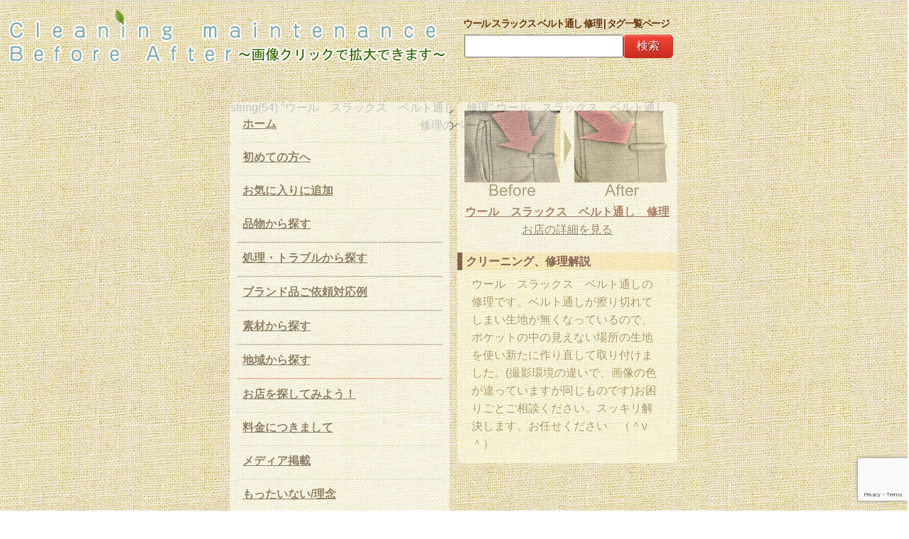

--- FILE ---
content_type: text/html; charset=UTF-8
request_url: https://www.cleaning-maintenance-ba.com/tag/%E3%82%A6%E3%83%BC%E3%83%AB%E3%80%80%E3%82%B9%E3%83%A9%E3%83%83%E3%82%AF%E3%82%B9%E3%80%80%E3%83%99%E3%83%AB%E3%83%88%E9%80%9A%E3%81%97%E3%80%80%E4%BF%AE%E7%90%86/
body_size: 13664
content:

<!DOCTYPE HTML>
<html lang="ja" xmlns:og="http://ogp.me/ns#" xmlns:fb="http://www.facebook.com/2008/fbml">
  <head prefix="og: http://ogp.me/ns# fb: http://ogp.me/ns/fb# website: http://ogp.me/ns/website#">
      <!-- Google Tag Manager -->
      <script>(function(w,d,s,l,i){w[l]=w[l]||[];w[l].push({'gtm.start':
                  new Date().getTime(),event:'gtm.js'});var f=d.getElementsByTagName(s)[0],
              j=d.createElement(s),dl=l!='dataLayer'?'&l='+l:'';j.async=true;j.src=
              'https://www.googletagmanager.com/gtm.js?id='+i+dl;f.parentNode.insertBefore(j,f);
          })(window,document,'script','dataLayer','GTM-MCS6GQ7');</script>
      <!-- End Google Tag Manager -->
<meta charset=UTF-8">

<meta name="viewport" content="width=device-width, initial-scale=1">
<meta content="ウール スラックス ベルト通し 修理 | タグ一覧ページ|クリーニング、リフォームの事例をご紹介する日本最大級のサイトです。お気軽にお問い合わせください！スーツYシャツなどはもちろん、皮革製品、布団、じゅんたんなど大型品、剣道防具、ベビーカーなどの特殊品までご紹介しています！" name="description"><meta property='og:locale' content='ja_JP'>
<meta property='fb:app_id' content='257170984383827'>
<meta property='og:site_name' content='クリーニング メンテナンス ビフォーアフター'>
<meta property="og:title" content="クリーニング メンテナンス ビフォーアフター">
<meta property="og:description" content="このサイトは全国のクリーニング店から、実際にクリーニングした写真を集めご紹介するサイトです。スーツYシャツなどの一般物はもちろん、ブランド物などの高級品から、剣道防具などの特殊品まで日本最大級の事例をご紹介いたします！お気軽にお問い合わせください！">
<meta property="og:url" content="https://www.cleaning-maintenance-ba.com">
<meta property="og:type" content="website">
<meta property="article:publisher" content="https://www.facebook.com/cleaningmaintenanceba/">
<meta property="og:image" content="https://www.cleaning-maintenance-ba.com/uploads/2012/03/ba468-60.jpg">
<link rel="icon" type="image/x-icon" href="/cleaning-maintenance/wp-content/themes/CleaningAndMaintenance/images/favicon.ico">
      <link rel="apple-touch-icon" href="/cleaning-maintenance/wp-content/themes/CleaningAndMaintenance/images/apple-touch-icon.png" sizes="180x180">
<link rel="stylesheet" href="/cleaning-maintenance/wp-content/themes/CleaningAndMaintenance/base-min.css" type="text/css">
<link rel="stylesheet" href="/cleaning-maintenance/wp-content/themes/CleaningAndMaintenance/reset-fonts-grids.css" type="text/css">
<!--<link rel="stylesheet" href="--><!--" type="text/css">-->
<link rel="stylesheet" href="/cleaning-maintenance/wp-content/themes/CleaningAndMaintenance/style.css?202010151455" type="text/css">

<link rel="stylesheet" href="/cleaning-maintenance/wp-content/themes/CleaningAndMaintenance/stylepc.css" type="text/css">
<link rel="stylesheet" type="text/css" href="/cleaning-maintenance/wp-content/themes/CleaningAndMaintenance/jquery-lightbox-0.5/css/jquery.lightbox-0.5.css" media="screen">
<!--問い合わせボタン用ロールオーバーここから-->
<!--<script type="text/javascript" src="//ajax.googleapis.com/ajax/libs/jquery/1.8.2/jquery.min.js"></script>-->
      <script src="https://ajax.googleapis.com/ajax/libs/jquery/3.7.0/jquery.min.js"></script>
<!--<script src="/cleaning-maintenance/wp-content/themes/CleaningAndMaintenance/iscroll-4/src/iscroll.js" type="text/javascript"></script>-->
<!--IEメディアクエリバグ対策-->
<!--[if lt IE 9]>
<script type="text/javascript" src="http://css3-mediaqueries-js.googlecode.com/svn/trunk/css3-mediaqueries.js"></script>
<![endif]-->
<!--light box関連ここから-->
<script type="text/javascript" src="/cleaning-maintenance/wp-content/themes/CleaningAndMaintenance/jquery-lightbox-0.5/js/jquery.lightbox-0.5.js"></script>
<!--light box関連ここまで-->
<script type="text/javascript">//このスクリプトは直書き必須、プルダウン用
         var j$ = jQuery;
j$(function(){
  j$(".Longitudinalmenu").each(function(){
    j$("a.head", this).each(function(index){
      var $this = j$(this);
      if(index > 0) $this.next().hide();
      $this.click(function(){
        var params = {height:"toggle", opacity:"toggle"};
        j$(this).next().animate(params).parent().siblings()
          .children("ul:visible").animate(params);
        return false;
      });
    });
  });
});
</script>
<script type="text/javascript" src="/cleaning-maintenance/wp-content/themes/CleaningAndMaintenance/headajikagaki.js"></script>
	<style>img:is([sizes="auto" i], [sizes^="auto," i]) { contain-intrinsic-size: 3000px 1500px }</style>
	
		<!-- All in One SEO 4.8.7 - aioseo.com -->
		<title>ウール スラックス ベルト通し 修理 | タグ一覧ページ</title>
	<meta name="robots" content="max-image-preview:large" />
	<link rel="canonical" href="https://www.cleaning-maintenance-ba.com/tag/%e3%82%a6%e3%83%bc%e3%83%ab%e3%80%80%e3%82%b9%e3%83%a9%e3%83%83%e3%82%af%e3%82%b9%e3%80%80%e3%83%99%e3%83%ab%e3%83%88%e9%80%9a%e3%81%97%e3%80%80%e4%bf%ae%e7%90%86/" />
	<meta name="generator" content="All in One SEO (AIOSEO) 4.8.7" />
		<script type="application/ld+json" class="aioseo-schema">
			{"@context":"https:\/\/schema.org","@graph":[{"@type":"BreadcrumbList","@id":"https:\/\/www.cleaning-maintenance-ba.com\/tag\/%E3%82%A6%E3%83%BC%E3%83%AB%E3%80%80%E3%82%B9%E3%83%A9%E3%83%83%E3%82%AF%E3%82%B9%E3%80%80%E3%83%99%E3%83%AB%E3%83%88%E9%80%9A%E3%81%97%E3%80%80%E4%BF%AE%E7%90%86\/#breadcrumblist","itemListElement":[{"@type":"ListItem","@id":"https:\/\/www.cleaning-maintenance-ba.com#listItem","position":1,"name":"Home","item":"https:\/\/www.cleaning-maintenance-ba.com","nextItem":{"@type":"ListItem","@id":"https:\/\/www.cleaning-maintenance-ba.com\/tag\/%e3%82%a6%e3%83%bc%e3%83%ab%e3%80%80%e3%82%b9%e3%83%a9%e3%83%83%e3%82%af%e3%82%b9%e3%80%80%e3%83%99%e3%83%ab%e3%83%88%e9%80%9a%e3%81%97%e3%80%80%e4%bf%ae%e7%90%86\/#listItem","name":"\u30a6\u30fc\u30eb\u3000\u30b9\u30e9\u30c3\u30af\u30b9\u3000\u30d9\u30eb\u30c8\u901a\u3057\u3000\u4fee\u7406"}},{"@type":"ListItem","@id":"https:\/\/www.cleaning-maintenance-ba.com\/tag\/%e3%82%a6%e3%83%bc%e3%83%ab%e3%80%80%e3%82%b9%e3%83%a9%e3%83%83%e3%82%af%e3%82%b9%e3%80%80%e3%83%99%e3%83%ab%e3%83%88%e9%80%9a%e3%81%97%e3%80%80%e4%bf%ae%e7%90%86\/#listItem","position":2,"name":"\u30a6\u30fc\u30eb\u3000\u30b9\u30e9\u30c3\u30af\u30b9\u3000\u30d9\u30eb\u30c8\u901a\u3057\u3000\u4fee\u7406","previousItem":{"@type":"ListItem","@id":"https:\/\/www.cleaning-maintenance-ba.com#listItem","name":"Home"}}]},{"@type":"CollectionPage","@id":"https:\/\/www.cleaning-maintenance-ba.com\/tag\/%E3%82%A6%E3%83%BC%E3%83%AB%E3%80%80%E3%82%B9%E3%83%A9%E3%83%83%E3%82%AF%E3%82%B9%E3%80%80%E3%83%99%E3%83%AB%E3%83%88%E9%80%9A%E3%81%97%E3%80%80%E4%BF%AE%E7%90%86\/#collectionpage","url":"https:\/\/www.cleaning-maintenance-ba.com\/tag\/%E3%82%A6%E3%83%BC%E3%83%AB%E3%80%80%E3%82%B9%E3%83%A9%E3%83%83%E3%82%AF%E3%82%B9%E3%80%80%E3%83%99%E3%83%AB%E3%83%88%E9%80%9A%E3%81%97%E3%80%80%E4%BF%AE%E7%90%86\/","name":"\u30a6\u30fc\u30eb \u30b9\u30e9\u30c3\u30af\u30b9 \u30d9\u30eb\u30c8\u901a\u3057 \u4fee\u7406 | \u30bf\u30b0\u4e00\u89a7\u30da\u30fc\u30b8","inLanguage":"ja","isPartOf":{"@id":"https:\/\/www.cleaning-maintenance-ba.com\/#website"},"breadcrumb":{"@id":"https:\/\/www.cleaning-maintenance-ba.com\/tag\/%E3%82%A6%E3%83%BC%E3%83%AB%E3%80%80%E3%82%B9%E3%83%A9%E3%83%83%E3%82%AF%E3%82%B9%E3%80%80%E3%83%99%E3%83%AB%E3%83%88%E9%80%9A%E3%81%97%E3%80%80%E4%BF%AE%E7%90%86\/#breadcrumblist"}},{"@type":"Organization","@id":"https:\/\/www.cleaning-maintenance-ba.com\/#organization","name":"\u30af\u30ea\u30fc\u30cb\u30f3\u30b0 \u30e1\u30f3\u30c6\u30ca\u30f3\u30b9 \u30d3\u30d5\u30a9\u30fc\u30a2\u30d5\u30bf\u30fc","description":"\u3053\u306e\u30b5\u30a4\u30c8\u306f\u5168\u56fd\u306e\u30af\u30ea\u30fc\u30cb\u30f3\u30b0\u5e97\u304b\u3089\u3001\u5b9f\u969b\u306b\u30af\u30ea\u30fc\u30cb\u30f3\u30b0\u3057\u305f\u5199\u771f\u3092\u96c6\u3081\u3054\u7d39\u4ecb\u3059\u308b\u30b5\u30a4\u30c8\u3067\u3059\u3002\u30b9\u30fc\u30c4Y\u30b7\u30e3\u30c4\u306a\u3069\u306e\u4e00\u822c\u7269\u306f\u3082\u3061\u308d\u3093\u3001\u30d6\u30e9\u30f3\u30c9\u7269\u306a\u3069\u306e\u9ad8\u7d1a\u54c1\u304b\u3089\u3001\u5263\u9053\u9632\u5177\u306a\u3069\u306e\u7279\u6b8a\u54c1\u307e\u3067\u65e5\u672c\u6700\u5927\u7d1a\u306e\u4e8b\u4f8b\u3092\u3054\u7d39\u4ecb\u3044\u305f\u3057\u307e\u3059\uff01\u304a\u6c17\u8efd\u306b\u304a\u554f\u3044\u5408\u308f\u305b\u304f\u3060\u3055\u3044\uff01","url":"https:\/\/www.cleaning-maintenance-ba.com\/"},{"@type":"WebSite","@id":"https:\/\/www.cleaning-maintenance-ba.com\/#website","url":"https:\/\/www.cleaning-maintenance-ba.com\/","name":"\u30af\u30ea\u30fc\u30cb\u30f3\u30b0 \u30e1\u30f3\u30c6\u30ca\u30f3\u30b9 \u30d3\u30d5\u30a9\u30fc\u30a2\u30d5\u30bf\u30fc","description":"\u3053\u306e\u30b5\u30a4\u30c8\u306f\u5168\u56fd\u306e\u30af\u30ea\u30fc\u30cb\u30f3\u30b0\u5e97\u304b\u3089\u3001\u5b9f\u969b\u306b\u30af\u30ea\u30fc\u30cb\u30f3\u30b0\u3057\u305f\u5199\u771f\u3092\u96c6\u3081\u3054\u7d39\u4ecb\u3059\u308b\u30b5\u30a4\u30c8\u3067\u3059\u3002\u30b9\u30fc\u30c4Y\u30b7\u30e3\u30c4\u306a\u3069\u306e\u4e00\u822c\u7269\u306f\u3082\u3061\u308d\u3093\u3001\u30d6\u30e9\u30f3\u30c9\u7269\u306a\u3069\u306e\u9ad8\u7d1a\u54c1\u304b\u3089\u3001\u5263\u9053\u9632\u5177\u306a\u3069\u306e\u7279\u6b8a\u54c1\u307e\u3067\u65e5\u672c\u6700\u5927\u7d1a\u306e\u4e8b\u4f8b\u3092\u3054\u7d39\u4ecb\u3044\u305f\u3057\u307e\u3059\uff01\u304a\u6c17\u8efd\u306b\u304a\u554f\u3044\u5408\u308f\u305b\u304f\u3060\u3055\u3044\uff01","inLanguage":"ja","publisher":{"@id":"https:\/\/www.cleaning-maintenance-ba.com\/#organization"}}]}
		</script>
		<!-- All in One SEO -->

<link rel="alternate" type="application/rss+xml" title="クリーニング メンテナンス ビフォーアフター &raquo; ウール　スラックス　ベルト通し　修理 タグのフィード" href="https://www.cleaning-maintenance-ba.com/tag/%e3%82%a6%e3%83%bc%e3%83%ab%e3%80%80%e3%82%b9%e3%83%a9%e3%83%83%e3%82%af%e3%82%b9%e3%80%80%e3%83%99%e3%83%ab%e3%83%88%e9%80%9a%e3%81%97%e3%80%80%e4%bf%ae%e7%90%86/feed/" />
<script type="text/javascript">
/* <![CDATA[ */
window._wpemojiSettings = {"baseUrl":"https:\/\/s.w.org\/images\/core\/emoji\/16.0.1\/72x72\/","ext":".png","svgUrl":"https:\/\/s.w.org\/images\/core\/emoji\/16.0.1\/svg\/","svgExt":".svg","source":{"concatemoji":"https:\/\/www.cleaning-maintenance-ba.com\/cleaning-maintenance\/wp-includes\/js\/wp-emoji-release.min.js?ver=6.8.3"}};
/*! This file is auto-generated */
!function(s,n){var o,i,e;function c(e){try{var t={supportTests:e,timestamp:(new Date).valueOf()};sessionStorage.setItem(o,JSON.stringify(t))}catch(e){}}function p(e,t,n){e.clearRect(0,0,e.canvas.width,e.canvas.height),e.fillText(t,0,0);var t=new Uint32Array(e.getImageData(0,0,e.canvas.width,e.canvas.height).data),a=(e.clearRect(0,0,e.canvas.width,e.canvas.height),e.fillText(n,0,0),new Uint32Array(e.getImageData(0,0,e.canvas.width,e.canvas.height).data));return t.every(function(e,t){return e===a[t]})}function u(e,t){e.clearRect(0,0,e.canvas.width,e.canvas.height),e.fillText(t,0,0);for(var n=e.getImageData(16,16,1,1),a=0;a<n.data.length;a++)if(0!==n.data[a])return!1;return!0}function f(e,t,n,a){switch(t){case"flag":return n(e,"\ud83c\udff3\ufe0f\u200d\u26a7\ufe0f","\ud83c\udff3\ufe0f\u200b\u26a7\ufe0f")?!1:!n(e,"\ud83c\udde8\ud83c\uddf6","\ud83c\udde8\u200b\ud83c\uddf6")&&!n(e,"\ud83c\udff4\udb40\udc67\udb40\udc62\udb40\udc65\udb40\udc6e\udb40\udc67\udb40\udc7f","\ud83c\udff4\u200b\udb40\udc67\u200b\udb40\udc62\u200b\udb40\udc65\u200b\udb40\udc6e\u200b\udb40\udc67\u200b\udb40\udc7f");case"emoji":return!a(e,"\ud83e\udedf")}return!1}function g(e,t,n,a){var r="undefined"!=typeof WorkerGlobalScope&&self instanceof WorkerGlobalScope?new OffscreenCanvas(300,150):s.createElement("canvas"),o=r.getContext("2d",{willReadFrequently:!0}),i=(o.textBaseline="top",o.font="600 32px Arial",{});return e.forEach(function(e){i[e]=t(o,e,n,a)}),i}function t(e){var t=s.createElement("script");t.src=e,t.defer=!0,s.head.appendChild(t)}"undefined"!=typeof Promise&&(o="wpEmojiSettingsSupports",i=["flag","emoji"],n.supports={everything:!0,everythingExceptFlag:!0},e=new Promise(function(e){s.addEventListener("DOMContentLoaded",e,{once:!0})}),new Promise(function(t){var n=function(){try{var e=JSON.parse(sessionStorage.getItem(o));if("object"==typeof e&&"number"==typeof e.timestamp&&(new Date).valueOf()<e.timestamp+604800&&"object"==typeof e.supportTests)return e.supportTests}catch(e){}return null}();if(!n){if("undefined"!=typeof Worker&&"undefined"!=typeof OffscreenCanvas&&"undefined"!=typeof URL&&URL.createObjectURL&&"undefined"!=typeof Blob)try{var e="postMessage("+g.toString()+"("+[JSON.stringify(i),f.toString(),p.toString(),u.toString()].join(",")+"));",a=new Blob([e],{type:"text/javascript"}),r=new Worker(URL.createObjectURL(a),{name:"wpTestEmojiSupports"});return void(r.onmessage=function(e){c(n=e.data),r.terminate(),t(n)})}catch(e){}c(n=g(i,f,p,u))}t(n)}).then(function(e){for(var t in e)n.supports[t]=e[t],n.supports.everything=n.supports.everything&&n.supports[t],"flag"!==t&&(n.supports.everythingExceptFlag=n.supports.everythingExceptFlag&&n.supports[t]);n.supports.everythingExceptFlag=n.supports.everythingExceptFlag&&!n.supports.flag,n.DOMReady=!1,n.readyCallback=function(){n.DOMReady=!0}}).then(function(){return e}).then(function(){var e;n.supports.everything||(n.readyCallback(),(e=n.source||{}).concatemoji?t(e.concatemoji):e.wpemoji&&e.twemoji&&(t(e.twemoji),t(e.wpemoji)))}))}((window,document),window._wpemojiSettings);
/* ]]> */
</script>
<style id='wp-emoji-styles-inline-css' type='text/css'>

	img.wp-smiley, img.emoji {
		display: inline !important;
		border: none !important;
		box-shadow: none !important;
		height: 1em !important;
		width: 1em !important;
		margin: 0 0.07em !important;
		vertical-align: -0.1em !important;
		background: none !important;
		padding: 0 !important;
	}
</style>
<link rel='stylesheet' id='wp-block-library-css' href='https://www.cleaning-maintenance-ba.com/cleaning-maintenance/wp-includes/css/dist/block-library/style.min.css?ver=6.8.3' type='text/css' media='all' />
<style id='classic-theme-styles-inline-css' type='text/css'>
/*! This file is auto-generated */
.wp-block-button__link{color:#fff;background-color:#32373c;border-radius:9999px;box-shadow:none;text-decoration:none;padding:calc(.667em + 2px) calc(1.333em + 2px);font-size:1.125em}.wp-block-file__button{background:#32373c;color:#fff;text-decoration:none}
</style>
<style id='global-styles-inline-css' type='text/css'>
:root{--wp--preset--aspect-ratio--square: 1;--wp--preset--aspect-ratio--4-3: 4/3;--wp--preset--aspect-ratio--3-4: 3/4;--wp--preset--aspect-ratio--3-2: 3/2;--wp--preset--aspect-ratio--2-3: 2/3;--wp--preset--aspect-ratio--16-9: 16/9;--wp--preset--aspect-ratio--9-16: 9/16;--wp--preset--color--black: #000000;--wp--preset--color--cyan-bluish-gray: #abb8c3;--wp--preset--color--white: #ffffff;--wp--preset--color--pale-pink: #f78da7;--wp--preset--color--vivid-red: #cf2e2e;--wp--preset--color--luminous-vivid-orange: #ff6900;--wp--preset--color--luminous-vivid-amber: #fcb900;--wp--preset--color--light-green-cyan: #7bdcb5;--wp--preset--color--vivid-green-cyan: #00d084;--wp--preset--color--pale-cyan-blue: #8ed1fc;--wp--preset--color--vivid-cyan-blue: #0693e3;--wp--preset--color--vivid-purple: #9b51e0;--wp--preset--gradient--vivid-cyan-blue-to-vivid-purple: linear-gradient(135deg,rgba(6,147,227,1) 0%,rgb(155,81,224) 100%);--wp--preset--gradient--light-green-cyan-to-vivid-green-cyan: linear-gradient(135deg,rgb(122,220,180) 0%,rgb(0,208,130) 100%);--wp--preset--gradient--luminous-vivid-amber-to-luminous-vivid-orange: linear-gradient(135deg,rgba(252,185,0,1) 0%,rgba(255,105,0,1) 100%);--wp--preset--gradient--luminous-vivid-orange-to-vivid-red: linear-gradient(135deg,rgba(255,105,0,1) 0%,rgb(207,46,46) 100%);--wp--preset--gradient--very-light-gray-to-cyan-bluish-gray: linear-gradient(135deg,rgb(238,238,238) 0%,rgb(169,184,195) 100%);--wp--preset--gradient--cool-to-warm-spectrum: linear-gradient(135deg,rgb(74,234,220) 0%,rgb(151,120,209) 20%,rgb(207,42,186) 40%,rgb(238,44,130) 60%,rgb(251,105,98) 80%,rgb(254,248,76) 100%);--wp--preset--gradient--blush-light-purple: linear-gradient(135deg,rgb(255,206,236) 0%,rgb(152,150,240) 100%);--wp--preset--gradient--blush-bordeaux: linear-gradient(135deg,rgb(254,205,165) 0%,rgb(254,45,45) 50%,rgb(107,0,62) 100%);--wp--preset--gradient--luminous-dusk: linear-gradient(135deg,rgb(255,203,112) 0%,rgb(199,81,192) 50%,rgb(65,88,208) 100%);--wp--preset--gradient--pale-ocean: linear-gradient(135deg,rgb(255,245,203) 0%,rgb(182,227,212) 50%,rgb(51,167,181) 100%);--wp--preset--gradient--electric-grass: linear-gradient(135deg,rgb(202,248,128) 0%,rgb(113,206,126) 100%);--wp--preset--gradient--midnight: linear-gradient(135deg,rgb(2,3,129) 0%,rgb(40,116,252) 100%);--wp--preset--font-size--small: 13px;--wp--preset--font-size--medium: 20px;--wp--preset--font-size--large: 36px;--wp--preset--font-size--x-large: 42px;--wp--preset--spacing--20: 0.44rem;--wp--preset--spacing--30: 0.67rem;--wp--preset--spacing--40: 1rem;--wp--preset--spacing--50: 1.5rem;--wp--preset--spacing--60: 2.25rem;--wp--preset--spacing--70: 3.38rem;--wp--preset--spacing--80: 5.06rem;--wp--preset--shadow--natural: 6px 6px 9px rgba(0, 0, 0, 0.2);--wp--preset--shadow--deep: 12px 12px 50px rgba(0, 0, 0, 0.4);--wp--preset--shadow--sharp: 6px 6px 0px rgba(0, 0, 0, 0.2);--wp--preset--shadow--outlined: 6px 6px 0px -3px rgba(255, 255, 255, 1), 6px 6px rgba(0, 0, 0, 1);--wp--preset--shadow--crisp: 6px 6px 0px rgba(0, 0, 0, 1);}:where(.is-layout-flex){gap: 0.5em;}:where(.is-layout-grid){gap: 0.5em;}body .is-layout-flex{display: flex;}.is-layout-flex{flex-wrap: wrap;align-items: center;}.is-layout-flex > :is(*, div){margin: 0;}body .is-layout-grid{display: grid;}.is-layout-grid > :is(*, div){margin: 0;}:where(.wp-block-columns.is-layout-flex){gap: 2em;}:where(.wp-block-columns.is-layout-grid){gap: 2em;}:where(.wp-block-post-template.is-layout-flex){gap: 1.25em;}:where(.wp-block-post-template.is-layout-grid){gap: 1.25em;}.has-black-color{color: var(--wp--preset--color--black) !important;}.has-cyan-bluish-gray-color{color: var(--wp--preset--color--cyan-bluish-gray) !important;}.has-white-color{color: var(--wp--preset--color--white) !important;}.has-pale-pink-color{color: var(--wp--preset--color--pale-pink) !important;}.has-vivid-red-color{color: var(--wp--preset--color--vivid-red) !important;}.has-luminous-vivid-orange-color{color: var(--wp--preset--color--luminous-vivid-orange) !important;}.has-luminous-vivid-amber-color{color: var(--wp--preset--color--luminous-vivid-amber) !important;}.has-light-green-cyan-color{color: var(--wp--preset--color--light-green-cyan) !important;}.has-vivid-green-cyan-color{color: var(--wp--preset--color--vivid-green-cyan) !important;}.has-pale-cyan-blue-color{color: var(--wp--preset--color--pale-cyan-blue) !important;}.has-vivid-cyan-blue-color{color: var(--wp--preset--color--vivid-cyan-blue) !important;}.has-vivid-purple-color{color: var(--wp--preset--color--vivid-purple) !important;}.has-black-background-color{background-color: var(--wp--preset--color--black) !important;}.has-cyan-bluish-gray-background-color{background-color: var(--wp--preset--color--cyan-bluish-gray) !important;}.has-white-background-color{background-color: var(--wp--preset--color--white) !important;}.has-pale-pink-background-color{background-color: var(--wp--preset--color--pale-pink) !important;}.has-vivid-red-background-color{background-color: var(--wp--preset--color--vivid-red) !important;}.has-luminous-vivid-orange-background-color{background-color: var(--wp--preset--color--luminous-vivid-orange) !important;}.has-luminous-vivid-amber-background-color{background-color: var(--wp--preset--color--luminous-vivid-amber) !important;}.has-light-green-cyan-background-color{background-color: var(--wp--preset--color--light-green-cyan) !important;}.has-vivid-green-cyan-background-color{background-color: var(--wp--preset--color--vivid-green-cyan) !important;}.has-pale-cyan-blue-background-color{background-color: var(--wp--preset--color--pale-cyan-blue) !important;}.has-vivid-cyan-blue-background-color{background-color: var(--wp--preset--color--vivid-cyan-blue) !important;}.has-vivid-purple-background-color{background-color: var(--wp--preset--color--vivid-purple) !important;}.has-black-border-color{border-color: var(--wp--preset--color--black) !important;}.has-cyan-bluish-gray-border-color{border-color: var(--wp--preset--color--cyan-bluish-gray) !important;}.has-white-border-color{border-color: var(--wp--preset--color--white) !important;}.has-pale-pink-border-color{border-color: var(--wp--preset--color--pale-pink) !important;}.has-vivid-red-border-color{border-color: var(--wp--preset--color--vivid-red) !important;}.has-luminous-vivid-orange-border-color{border-color: var(--wp--preset--color--luminous-vivid-orange) !important;}.has-luminous-vivid-amber-border-color{border-color: var(--wp--preset--color--luminous-vivid-amber) !important;}.has-light-green-cyan-border-color{border-color: var(--wp--preset--color--light-green-cyan) !important;}.has-vivid-green-cyan-border-color{border-color: var(--wp--preset--color--vivid-green-cyan) !important;}.has-pale-cyan-blue-border-color{border-color: var(--wp--preset--color--pale-cyan-blue) !important;}.has-vivid-cyan-blue-border-color{border-color: var(--wp--preset--color--vivid-cyan-blue) !important;}.has-vivid-purple-border-color{border-color: var(--wp--preset--color--vivid-purple) !important;}.has-vivid-cyan-blue-to-vivid-purple-gradient-background{background: var(--wp--preset--gradient--vivid-cyan-blue-to-vivid-purple) !important;}.has-light-green-cyan-to-vivid-green-cyan-gradient-background{background: var(--wp--preset--gradient--light-green-cyan-to-vivid-green-cyan) !important;}.has-luminous-vivid-amber-to-luminous-vivid-orange-gradient-background{background: var(--wp--preset--gradient--luminous-vivid-amber-to-luminous-vivid-orange) !important;}.has-luminous-vivid-orange-to-vivid-red-gradient-background{background: var(--wp--preset--gradient--luminous-vivid-orange-to-vivid-red) !important;}.has-very-light-gray-to-cyan-bluish-gray-gradient-background{background: var(--wp--preset--gradient--very-light-gray-to-cyan-bluish-gray) !important;}.has-cool-to-warm-spectrum-gradient-background{background: var(--wp--preset--gradient--cool-to-warm-spectrum) !important;}.has-blush-light-purple-gradient-background{background: var(--wp--preset--gradient--blush-light-purple) !important;}.has-blush-bordeaux-gradient-background{background: var(--wp--preset--gradient--blush-bordeaux) !important;}.has-luminous-dusk-gradient-background{background: var(--wp--preset--gradient--luminous-dusk) !important;}.has-pale-ocean-gradient-background{background: var(--wp--preset--gradient--pale-ocean) !important;}.has-electric-grass-gradient-background{background: var(--wp--preset--gradient--electric-grass) !important;}.has-midnight-gradient-background{background: var(--wp--preset--gradient--midnight) !important;}.has-small-font-size{font-size: var(--wp--preset--font-size--small) !important;}.has-medium-font-size{font-size: var(--wp--preset--font-size--medium) !important;}.has-large-font-size{font-size: var(--wp--preset--font-size--large) !important;}.has-x-large-font-size{font-size: var(--wp--preset--font-size--x-large) !important;}
:where(.wp-block-post-template.is-layout-flex){gap: 1.25em;}:where(.wp-block-post-template.is-layout-grid){gap: 1.25em;}
:where(.wp-block-columns.is-layout-flex){gap: 2em;}:where(.wp-block-columns.is-layout-grid){gap: 2em;}
:root :where(.wp-block-pullquote){font-size: 1.5em;line-height: 1.6;}
</style>
<link rel='stylesheet' id='axScrollToTop-css' href='https://www.cleaning-maintenance-ba.com/cleaning-maintenance/wp-content/plugins/ax-scrollto-top/ax-scrollto-top.css?ver=1.0.0' type='text/css' media='all' />
<link rel='stylesheet' id='contact-form-7-css' href='https://www.cleaning-maintenance-ba.com/cleaning-maintenance/wp-content/plugins/contact-form-7/includes/css/styles.css?ver=6.1.1' type='text/css' media='all' />
<link rel='stylesheet' id='css-lightbox-css' href='https://www.cleaning-maintenance-ba.com/cleaning-maintenance/wp-content/plugins/css-lightbox/css-lightbox.css?ver=6.8.3' type='text/css' media='all' />
<script type="text/javascript" src="https://www.cleaning-maintenance-ba.com/cleaning-maintenance/wp-content/plugins/css-lightbox/css-lightbox.js?ver=6.8.3" id="css-lightbox-js-js"></script>
<link rel="https://api.w.org/" href="https://www.cleaning-maintenance-ba.com/wp-json/" /><link rel="alternate" title="JSON" type="application/json" href="https://www.cleaning-maintenance-ba.com/wp-json/wp/v2/tags/9718" /><link rel="EditURI" type="application/rsd+xml" title="RSD" href="https://www.cleaning-maintenance-ba.com/cleaning-maintenance/xmlrpc.php?rsd" />
<!-- Facebook Pixel Code -->
<!--<script>-->
<!--!function(f,b,e,v,n,t,s){if(f.fbq)return;n=f.fbq=function(){n.callMethod?-->
<!--n.callMethod.apply(n,arguments):n.queue.push(arguments)};if(!f._fbq)f._fbq=n;-->
<!--n.push=n;n.loaded=!0;n.version='2.0';n.queue=[];t=b.createElement(e);t.async=!0;-->
<!--t.src=v;s=b.getElementsByTagName(e)[0];s.parentNode.insertBefore(t,s)}(window,-->
<!--document,'script','https://connect.facebook.net/en_US/fbevents.js');-->
<!---->
<!--fbq('init', '1129895640408739');-->
<!--fbq('track', "PageView");</script>-->
<!--<noscript><img height="1" width="1" style="display:none"-->
<!--src="https://www.facebook.com/tr?id=1129895640408739&ev=PageView&noscript=1"-->
<!--/></noscript>-->
<!-- End Facebook Pixel Code -->
</head>
<body class="archive tag tag-9718 wp-theme-CleaningAndMaintenance" onContextmenu="return false">
<!-- Google Tag Manager (noscript) -->
<noscript><iframe src="https://www.googletagmanager.com/ns.html?id=GTM-MCS6GQ7"
            height="0" width="0" style="display:none;visibility:hidden"></iframe></noscript>
<!-- End Google Tag Manager (noscript) -->
<div id="fb-root"></div>
<!--<script>-->
<!--  window.fbAsyncInit = function() {-->
<!--    FB.init({-->
<!--      appId      : '257170984383827',-->
<!--      xfbml      : true,-->
<!--      version    : 'v2.6'-->
<!--    });-->
<!--  };-->
<!---->
<!--  (function(d, s, id){-->
<!--     var js, fjs = d.getElementsByTagName(s)[0];-->
<!--     if (d.getElementById(id)) {return;}-->
<!--     js = d.createElement(s); js.id = id;-->
<!--     js.src = "//connect.facebook.net/en_US/sdk.js";-->
<!--     fjs.parentNode.insertBefore(js, fjs);-->
<!--   }(document, 'script', 'facebook-jssdk'));-->
<!--function onLogin(response) {-->
<!--  if (response.status == 'connected') {-->
<!--    FB.api('/me?fields=first_name', function(data) {-->
<!--      var welcomeBlock = document.getElementById('fb-welcome');-->
<!--      welcomeBlock.innerHTML = 'Hello, ' + data.first_name + '!';-->
<!--    });-->
<!--  }-->
<!--}-->
<!---->
<!--FB.getLoginStatus(function(response) {-->
<!--  // Check login status on load, and if the user is-->
<!--  // already logged in, go directly to the welcome message.-->
<!--  if (response.status == 'connected') {-->
<!--    onLogin(response);-->
<!--  } else {-->
<!--    // Otherwise, show Login dialog first.-->
<!--    FB.login(function(response) {-->
<!--      onLogin(response);-->
<!--    }, {scope: 'user_friends, email'});-->
<!--  }-->
<!--});-->
<!--</script>-->

<div id="container" class="">


<div class="mainmainmain" id="mainclose"><div id="header"><div class="rogo-pc"><a href="/" style="text-decoration:none;"></a></div><h1 style="text-align: left; color: #663300; font-weight: bold; font-size: 14px; text-shadow: 0 0 1px white; letter-spacing: -1.5px; padding-left: 653px; line-height: 1.5; padding-top: 12px;">ウール スラックス ベルト通し 修理 | タグ一覧ページ</h1>
<div id="serchboxback">
<div class="serchbox">
    <form action="https://www.cleaning-maintenance-ba.com/" method="get" name="formsearch" id="formsearch">
       <input type="text" class="editbox_search" name="s" id="s" maxlength="80" value="" onblur="if (this.value == '')  {this.value = '';}" onfocus="if (this.value == '') {this.value = '';}"><input type="submit" value="検索" name="button_search" class="button_search">
	 <!--<button class="button_search">検索</button>-->
    </form>
</div></div>
<div id="pcsocialbtn">
</div></div><br style="clear:both; display: block; margin-top: -10px;" />
<div id="scroller" class="masonry">

<div class="clearfix article" id="sidebarpc"><nav class="clearfix"><ul class="accordion">
<!--<div class="slidemenu slidemenu-left clearfix">-->
<!--<nav class="clearfix" id="slidemenu_contents">-->
<!--    <ul class="accordion slidemenu_list" id="">-->
        <li>
            <div class="accordion_head home"><a href="https://www.cleaning-maintenance-ba.com/">ホーム</a></div>
        </li>
        <li>
            <div class="accordion_head"><a href="クリーニング店、リフォーム店検索のコツ/ ">初めての方へ</a></div>
        </li>
        <li>
            <div class="accordion_head home">
                <a rel="sidebar" href="javascript:void" onClick="toFavorite(location.href,document.title);">お気に入りに追加</a>
            </div>
        </li>
        <li>
            <div class="accordion_head item"><a>品物から探す</a></div>
            <ul class="sub ulitem">
                <li>
                    <div class="accordion_head2"><a>紳士洋服</a></div>
                    <ul style="display: block;" class="sub2">
                        <li><a href="https://www.cleaning-maintenance-ba.com/紳士Yシャツ">紳士Yシャツ</a></li><li><a href="https://www.cleaning-maintenance-ba.com/紳士ジャケット">紳士ジャケット</a></li><li><a href="https://www.cleaning-maintenance-ba.com/紳士ジャンバー">紳士ジャンバー</a></li><li><a href="https://www.cleaning-maintenance-ba.com/紳士ジーンズ">紳士ジーンズ</a></li><li><a href="https://www.cleaning-maintenance-ba.com/紳士ズボン">紳士ズボン</a></li><li><a href="https://www.cleaning-maintenance-ba.com/紳士ダウンジャケット">紳士ダウンジャケット</a></li>                    </ul>
                </li>
                <li>
                    <div class="accordion_head2"><a>婦人洋服</a></div>
                    <ul style="display: block;" class="sub2">
                        <li><a href="https://www.cleaning-maintenance-ba.com/婦人ジャケット">婦人ジャケット</a></li><li><a href="https://www.cleaning-maintenance-ba.com/婦人ジャンバー">婦人ジャンバー</a></li><li><a href="https://www.cleaning-maintenance-ba.com/婦人ジーンズ">婦人ジーンズ</a></li><li><a href="https://www.cleaning-maintenance-ba.com/婦人スカート">婦人スカート</a></li><li><a href="https://www.cleaning-maintenance-ba.com/婦人ダウンジャケット">婦人ダウンジャケット</a></li><li><a href="https://www.cleaning-maintenance-ba.com/婦人パンツ">婦人パンツ</a></li>                    </ul>
                </li>
                <li><a href="https://www.cleaning-maintenance-ba.com/ぬいぐるみ">ぬいぐるみ</a></li><li><a href="https://www.cleaning-maintenance-ba.com/サンダル">サンダル</a></li><li><a href="https://www.cleaning-maintenance-ba.com/スニーカー">スニーカー</a></li><li><a href="https://www.cleaning-maintenance-ba.com/スラックス">スラックス</a></li><li><a href="https://www.cleaning-maintenance-ba.com/ダウン">ダウン</a></li><li><a href="https://www.cleaning-maintenance-ba.com/パンプス">パンプス</a></li><li><a href="https://www.cleaning-maintenance-ba.com/ブーツ">ブーツ</a></li><li><a href="https://www.cleaning-maintenance-ba.com/剣道関連品">剣道関連品</a></li><li><a href="https://www.cleaning-maintenance-ba.com/婦人バック">婦人バック</a></li><li><a href="https://www.cleaning-maintenance-ba.com/婦人靴">婦人靴</a></li><li><a href="https://www.cleaning-maintenance-ba.com/浴衣">浴衣</a></li><li><a href="https://www.cleaning-maintenance-ba.com/着物">着物</a></li><li><a href="https://www.cleaning-maintenance-ba.com/紳士靴">紳士靴</a></li><li><a href="https://www.cleaning-maintenance-ba.com/紳士鞄">紳士鞄</a></li><li><a href="https://www.cleaning-maintenance-ba.com/財布">財布</a></li>            </ul>
        </li>
        <li>
            <div class="accordion_head item"><a>処理・トラブルから探す</a></div>
            <ul class="sub ulitem">
                <li><a href="https://www.cleaning-maintenance-ba.com/かかとの修理">かかとの修理</a></li><li><a href="https://www.cleaning-maintenance-ba.com/みがき">みがき</a></li><li><a href="https://www.cleaning-maintenance-ba.com/やぶれ">やぶれ</a></li><li><a href="https://www.cleaning-maintenance-ba.com/カビ">カビ</a></li><li><a href="https://www.cleaning-maintenance-ba.com/キズ">キズ</a></li><li><a href="https://www.cleaning-maintenance-ba.com/キズ穴修理">キズ穴修理</a></li><li><a href="https://www.cleaning-maintenance-ba.com/クリーニング">クリーニング</a></li><li><a href="https://www.cleaning-maintenance-ba.com/ファスナー修理">ファスナー修理</a></li><li><a href="https://www.cleaning-maintenance-ba.com/メンテナンス">メンテナンス</a></li><li><a href="https://www.cleaning-maintenance-ba.com/修理">修理</a></li><li><a href="https://www.cleaning-maintenance-ba.com/日焼け">日焼け</a></li><li><a href="https://www.cleaning-maintenance-ba.com/染み抜き">染み抜き</a></li><li><a href="https://www.cleaning-maintenance-ba.com/水染み">水染み</a></li><li><a href="https://www.cleaning-maintenance-ba.com/泥汚れ">泥汚れ</a></li><li><a href="https://www.cleaning-maintenance-ba.com/脱色">脱色</a></li><li><a href="https://www.cleaning-maintenance-ba.com/色あせ">色あせ</a></li><li><a href="https://www.cleaning-maintenance-ba.com/色移り">色移り</a></li><li><a href="https://www.cleaning-maintenance-ba.com/色落ち">色落ち</a></li><li><a href="https://www.cleaning-maintenance-ba.com/虫食い">虫食い</a></li><li><a href="https://www.cleaning-maintenance-ba.com/雨染み">雨染み</a></li><li><a href="https://www.cleaning-maintenance-ba.com/雪染み">雪染み</a></li><li><a href="https://www.cleaning-maintenance-ba.com/黄ばみ">黄ばみ</a></li><li><a href="https://www.cleaning-maintenance-ba.com/黒ずみ">黒ずみ</a></li>            </ul>
        </li>
        <li>
            <div class="accordion_head item"><a>ブランド品ご依頼対応例</a></div>
            <ul class="sub ulitem">
                <li><a href="https://www.cleaning-maintenance-ba.com/アグ">アグ</a></li><li><a href="https://www.cleaning-maintenance-ba.com/アシックス">アシックス</a></li><li><a href="https://www.cleaning-maintenance-ba.com/アディダス">アディダス</a></li><li><a href="https://www.cleaning-maintenance-ba.com/エミリオプッチ">エミリオプッチ</a></li><li><a href="https://www.cleaning-maintenance-ba.com/エルメス">エルメス</a></li><li><a href="https://www.cleaning-maintenance-ba.com/オロビアンコ">オロビアンコ</a></li><li><a href="https://www.cleaning-maintenance-ba.com/オーストリッチ">オーストリッチ</a></li><li><a href="https://www.cleaning-maintenance-ba.com/クラークス">クラークス</a></li><li><a href="https://www.cleaning-maintenance-ba.com/クリスチャンディオール">クリスチャンディオール</a></li><li><a href="https://www.cleaning-maintenance-ba.com/グッチ">グッチ</a></li><li><a href="https://www.cleaning-maintenance-ba.com/コーチ">コーチ</a></li><li><a href="https://www.cleaning-maintenance-ba.com/シャネル">シャネル</a></li><li><a href="https://www.cleaning-maintenance-ba.com/ティンバーランド">ティンバーランド</a></li><li><a href="https://www.cleaning-maintenance-ba.com/ナイキ">ナイキ</a></li><li><a href="https://www.cleaning-maintenance-ba.com/ニューバランス">ニューバランス</a></li><li><a href="https://www.cleaning-maintenance-ba.com/バーバリー">バーバリー</a></li><li><a href="https://www.cleaning-maintenance-ba.com/フェラガモ">フェラガモ</a></li><li><a href="https://www.cleaning-maintenance-ba.com/ブルガリ">ブルガリ</a></li><li><a href="https://www.cleaning-maintenance-ba.com/プラダ">プラダ</a></li><li><a href="https://www.cleaning-maintenance-ba.com/プーマ">プーマ</a></li><li><a href="https://www.cleaning-maintenance-ba.com/ボッテガヴェネタ">ボッテガヴェネタ</a></li><li><a href="https://www.cleaning-maintenance-ba.com/モンクレール">モンクレール</a></li><li><a href="https://www.cleaning-maintenance-ba.com/ラルフローレン">ラルフローレン</a></li><li><a href="https://www.cleaning-maintenance-ba.com/リーガル">リーガル</a></li><li><a href="https://www.cleaning-maintenance-ba.com/ルイヴィトン">ルイヴィトン</a></li>            </ul>
        </li>
        <li>
            <div class="accordion_head item"><a>素材から探す</a></div>
            <ul class="sub ulitem">
                <li><a href="https://www.cleaning-maintenance-ba.com/ウール">ウール</a></li><li><a href="https://www.cleaning-maintenance-ba.com/エナメル">エナメル</a></li><li><a href="https://www.cleaning-maintenance-ba.com/カシミア">カシミア</a></li><li><a href="https://www.cleaning-maintenance-ba.com/ジーンズ">ジーンズ</a></li><li><a href="https://www.cleaning-maintenance-ba.com/スエード">スエード</a></li><li><a href="https://www.cleaning-maintenance-ba.com/ニット">ニット</a></li><li><a href="https://www.cleaning-maintenance-ba.com/ヌメ革">ヌメ革</a></li><li><a href="https://www.cleaning-maintenance-ba.com/ムートン">ムートン</a></li><li><a href="https://www.cleaning-maintenance-ba.com/合皮">合皮</a></li><li><a href="https://www.cleaning-maintenance-ba.com/布">布</a></li><li><a href="https://www.cleaning-maintenance-ba.com/毛皮">毛皮</a></li><li><a href="https://www.cleaning-maintenance-ba.com/絹">絹</a></li><li><a href="https://www.cleaning-maintenance-ba.com/綿">綿</a></li><li><a href="https://www.cleaning-maintenance-ba.com/革">革</a></li>            </ul>
        </li>
        <li>
            <div class="accordion_head location" id="location"><a>地域から探す</a></div>
            <ul style="display: block;" class="sub ullocation">
                　　<li>
                    <div class="accordion_head2"><a>北海道</a></div><ul style="display: block;" class="sub2">
                        <li><div><a href="足寄町/">足寄町</a></div></li>
                        <li><div><a href="札幌市/">札幌市</a></div></li>
                        <li><div><a href="旭川市/">旭川市</a></div></li>
                    </ul>
                </li>
                <li>
                    <div class="accordion_head2"><a href="青森/">青森県</a></div>
                </li>
                <li>
                    <div class="accordion_head2"><a href="岩手/">岩手県</a></div>
                </li>
                <li>
                    <div class="accordion_head2"><a href="宮城/">宮城県</a></div>
                </li>
                <li>
                    <div class="accordion_head2"><a>秋田県</a></div><ul style="display: block;" class="sub2">
                        <li><div><a href="秋田市/">秋田市</a></div></li>
                        <li><div><a href="横手市/">横手市</a></div></li>
                    </ul>
                </li>
                <li>
                    <div class="accordion_head2"><a href="山形/">山形県</a></div>
                </li>
                <li>
                    <div class="accordion_head2"><a href="福島/">福島県</a></div>
                </li>
                <li>
                    <div class="accordion_head2"><a href="茨城/">茨城県</a></div>
                </li>
                <li>
                    <div class="accordion_head2"><a>栃木県</a></div><ul style="display: block;" class="sub2">
                        <li><div><a href="栃木市/">栃木市</a></div></li>
                        <li><div><a href="那須塩原市/">那須塩原市</a></div></li>
                    </ul>
                </li>
                <li>
                    <div class="accordion_head2"><a href="群馬/">群馬県</a></div>
                </li>
                <li>
                    <div class="accordion_head2"><a>埼玉県</a></div><ul style="display: block;" class="sub2">
                        <li><div><a href="川口市/">川口市</a></div></li>
                        <li><div><a href="所沢市/">所沢市</a></div></li>
                        <li><div><a href="蓮田市/">蓮田市</a></div></li>
                        <li><div><a href="さいたま市/">さいたま市</a></div></li>
                    </ul>
                </li>
                <li>
                    <div class="accordion_head2"><a href="千葉/">千葉県</a></div>
                </li>
                <li>
                    <div class="accordion_head2"><a>東京都</a></div><ul style="display: block;" class="sub2">
                        <li><div><a href="東京/">東京</a></div></li>
                        <li><div><a href="日野市/">日野市</a></div></li>
                        <li><div><a href="町田市/">町田市</a></div></li>
                        <li><div><a href="八王子市/">八王子市</a></div></li>
                    </ul>
                </li>
                <li>
                    <div class="accordion_head2"><a>神奈川県</a></div><ul style="display: block;" class="sub2">
<!--                        <li><div><a href="--><!--秦野市/">秦野市</a></div></li>-->
                        <li><div><a href="藤沢市/">藤沢市</a></div></li>
                        <li><div><a href="大和市/">大和市</a></div></li>
                        <li><div><a href="横浜市/">横浜市</a></div></li>
                    </ul>
                </li>
                <li>
                    <div class="accordion_head2"><a href="新潟/">新潟県</a></div>
                </li>
                <li>
                    <div class="accordion_head2"><a href="富山/">富山県</a></div>
                </li>
                <li>
                    <div class="accordion_head2"><a href="石川/">石川県</a></div>
                </li>
                <li>
                    <div class="accordion_head2"><a href="福井/">福井県</a></div>
                </li>
                <li>
                    <div class="accordion_head2"><a>山梨県</a></div><ul style="display: block;" class="sub2">
                        <li><div><a href="甲府市/">甲府市</a></div></li>
                        <li><div><a href="北杜市/">北杜市</a></div></li>
                    </ul>
                </li>
                <li>
                    <div class="accordion_head2"><a href="長野/">長野県</a></div>
                </li>
                <li>
                    <div class="accordion_head2"><a href="岐阜/">岐阜県</a></div>
                </li>
                <li>
                    <div class="accordion_head2"><a>静岡県</a></div><ul style="display: block;" class="sub2">
                        <li><div><a href="磐田市/">磐田市</a></div></li>
<!--                        <li><div><a href="--><!--掛川市/">掛川市</a></div></li>-->
                        <li><div><a href="静岡市/">静岡市</a></div></li>
<!--                        <li><div><a href="--><!--島田市/">島田市</a></div></li>-->
                        <li><div><a href="浜松市/">浜松市</a></div></li>
                        <li><div><a href="袋井市/">袋井市</a></div></li>
<!--                        <li><div><a href="--><!--藤枝市/">藤枝市</a></div></li>-->
<!--                        <li><div><a href="--><!--牧之原市/">牧之原市</a></div></li>-->
                        <li><div><a href="三島市/">三島市</a></div></li>
<!--                        <li><div><a href="--><!--焼津市/">焼津市</a></div></li>-->
                    </ul>
                </li>
                <li>
                    <div class="accordion_head2"><a>愛知県</a></div><ul style="display: block;" class="sub2">
                        <li><div><a href="豊橋市/">豊橋市</a></div></li>
                        <li><div><a href="名古屋市/">名古屋市</a></div></li>
                    </ul>
                </li>
                <li>
                    <div class="accordion_head2"><a href="三重/">三重県</a></div>
                </li>
                <li>
                    <div class="accordion_head2"><a href="滋賀/">滋賀県</a></div>
                </li>
                <li>
                    <div class="accordion_head2"><a>京都府</a></div><ul style="display: block;" class="sub2">
                        <li><div><a href="京都市/">京都市</a></div></li>
                        <li><div><a href="京都市中京区/">中京区</a></div></li>
                    </ul>
                </li>
                <li>
                    <div class="accordion_head2"><a href="大阪/">大阪府</a></div>
                </li>
                <li>
                    <div class="accordion_head2"><a href="兵庫/">兵庫県</a></div>
                </li>
                <li>
                    <div class="accordion_head2"><a href="奈良/">奈良県</a></div>
                </li>
                <li>
                    <div class="accordion_head2"><a href="和歌山/">和歌山県</a></div>
                </li>
                <li>
                    <div class="accordion_head2"><a href="鳥取/">鳥取県</a></div>
                </li>
                <li>
                    <div class="accordion_head2"><a href="島根/">島根県</a></div>
                </li>
                <li>
                    <div class="accordion_head2"><a href="岡山/">岡山県</a></div>
                </li>
                <li>
                    <div class="accordion_head2"><a href="広島/">広島県</a></div>
                </li>
                <li>
                    <div class="accordion_head2">
                        <a>山口県</a>
                    </div>
                    <ul style="display: block;" class="sub2">
                        <li><div><a href="下関市/">下関市</a></div></li>
                        <li><div><a href="山陽小野田市/">山陽小野田市</a></div></li>
                    </ul>
                </li>
                <li>
                    <div class="accordion_head2"><a href="徳島/">徳島県</a></div>
                </li>
                <li>
                    <div class="accordion_head2"><a href="香川/">香川県</a></div>
                </li>
                <li>
                    <div class="accordion_head2">
                        <a>愛媛県</a>
                    </div>
                    <ul style="display: block;" class="sub2">
                        <li><div><a href="伊予市/">伊予市</a></div></li>
                        <li><div><a href="松山市/">松山市</a></div></li>
                    </ul>
                </li>
                <li>
                    <div class="accordion_head2"><a href="高知/">高知県</a></div>
                </li>
                <li>
                    <div class="accordion_head2"><a href="福岡/">福岡県</a></div>
                </li>
                <li>
                    <div class="accordion_head2"><a href="佐賀/">佐賀県</a></div>
                </li>
                <li>
                    <div class="accordion_head2">
                        <a>長崎県</a>
                    </div>
                    <ul style="display: block;" class="sub2">
                        <li><div><a href="西彼杵郡/">西彼杵郡</a></div></li>
                        <li><div><a href="南島原市/">南島原市</a></div></li>
                    </ul>
                </li>
                <li>
                    <div class="accordion_head2"><a href="熊本/">熊本県</a></div>
                </li>
                <li>
                    <div class="accordion_head2"><a href="大分/">大分県</a></div>
                </li>
                <li>
                    <div class="accordion_head2"><a href="宮崎/">宮崎県</a></div>
                </li>
                <li>
                    <div class="accordion_head2"><a href="鹿児島/">鹿児島県</a></div>
                </li>
                <li>
                    <div class="accordion_head2"><a href="沖縄/">沖縄県</a></div>
                </li>
            </ul>
        </li>
        <li>
            <div class="accordion_head"><a href="クリーニング店、リフォーム店検索のコツ/ ">お店を探してみよう！</a>
            </div>
        </li>
        <li>
            <div class="accordion_head"><a href="料金につきまして/ ">料金につきまして</a></div>
        </li>
        <li>
            <div class="accordion_head"><a href="メディア掲載/ ">メディア掲載</a></div>
        </li>
        <li>
            <div class="accordion_head"><a href="もったいない理念/ ">もったいない/理念</a></div>
        </li>
        <li>
            <div class="accordion_head"><a href="リンクにつきまして/ ">リンクにつきまして</a></div>
        </li>
        <li>
            <div class="accordion_head"><a href="洋服直しのコツ/ ">洋服直しのコツ</a></div>
        </li>
        <li>
            <div class="accordion_head"><a href="お問い合わせ/ ">サイトに関するお問い合わせ</a></div>
        </li>
        <li>
            <div class="accordion_head"><a href="プライバシーポリシー/ ">プライバシーポリシー</a></div>
        </li>
        <li>
            <div class="accordion_head"><a href="サイト利用規約/ ">サイト利用規約</a></div>
        </li>
    </ul>
</nav>
</div><!--<a id="ba-facebook" href="http://www.facebook.com/cleaningmaintenanceba?sk=page_insights"></a>-->
<!--<h1 id="fb-welcome"></h1>-->
    <main class="container row">
                <div id="content-inner" class="col-sm-9">
<!--            <div class="breadcrumbs">--><!--</div>-->
                        <div class="title">
                <h2>
                    string(54) "ウール　スラックス　ベルト通し　修理"

ウール　スラックス　ベルト通し　修理のページ                </h2>
            </div>
                                <br><br><br><br><br>
                    <article class="article">
                        <div class="toukou">
<div class="beforeafter"><a class="lightbox" href="https://www.cleaning-maintenance-ba.com/cleaning-maintenance/wp-content/themes/CleaningAndMaintenance/images/beforeafter/HVHhQ91NZ.s7WRef-mQZvomVHo6w8E@N/HVHhQ91NZ.s7WRef-mQZvomVHo6w8E@N_1635058095.jpg" name="&lt;span class=&quot;title-photo-big&quot;&gt;－ウール　スラックス　ベルト通し　修理－&lt;span&gt;&lt;br /&gt;&lt;br /&gt;作業実施店 (&lt;a target=&quot;_blank&quot; href=&quot;https://www.cleaning-maintenance-ba.com/グレースクリーニング/&quot;&gt;＞＞グレースクリーニングの詳細はこちらから&lt;/a&gt;)"><img decoding="async" src="https://www.cleaning-maintenance-ba.com/cleaning-maintenance/wp-content/themes/CleaningAndMaintenance/images/beforeafter/HVHhQ91NZ.s7WRef-mQZvomVHo6w8E@N/HVHhQ91NZ.s7WRef-mQZvomVHo6w8E@N_1635058095.jpg" alt="お気軽にお問い合わせください！,ウール　スラックス　ベルト通し　修理" class="floatright" width="220px" height="110px" /></a></p>
<h1><a href="https://www.cleaning-maintenance-ba.com/?p=63718">ウール　スラックス　ベルト通し　修理</a></h1>
</div>
<p class="shop-url"><a href="https://www.cleaning-maintenance-ba.com/グレースクリーニング/">お店の詳細を見る</a></p>
</div>
                        <strong class="cleaningExplanation">クリーニング、修理解説</strong>
                        <p itemprop="description" class="cleaningExplanation">ウール　スラックス　ベルト通しの修理です。ベルト通しが擦り切れてしまい生地が無くなっているので、ポケットの中の見えない場所の生地を使い新たに作り直して取り付けました。(撮影環境の違いで、画像の色が違っていますが同じものです)お困りごとご相談ください。スッキリ解決します。お任せください　（＾ν＾）</p>                    </article>
                                                </div>
    </main>

</div><!--#scroller-->
<div id="foot" class="clearfix">
<p>Copyright &copy; クリーニング メンテナンス ビフォーアフター, All Rights Reserved.</p>
</div>
</div><!--#mainclose-->


<link rel="stylesheet" href="https://www.cleaning-maintenance-ba.com/cleaning-maintenance/wp-content/themes/CleaningAndMaintenance/footer.css?1767203447" type="text/css" />

<script type="text/javascript" src="https://www.cleaning-maintenance-ba.com/cleaning-maintenance/wp-content/themes/CleaningAndMaintenance/footer.js?1767203447"></script>
<script type="speculationrules">
{"prefetch":[{"source":"document","where":{"and":[{"href_matches":"\/*"},{"not":{"href_matches":["\/cleaning-maintenance\/wp-*.php","\/cleaning-maintenance\/wp-admin\/*","\/cleaning-maintenance\/wp-content\/uploads\/*","\/cleaning-maintenance\/wp-content\/*","\/cleaning-maintenance\/wp-content\/plugins\/*","\/cleaning-maintenance\/wp-content\/themes\/CleaningAndMaintenance\/*","\/*\\?(.+)"]}},{"not":{"selector_matches":"a[rel~=\"nofollow\"]"}},{"not":{"selector_matches":".no-prefetch, .no-prefetch a"}}]},"eagerness":"conservative"}]}
</script>
<script type="text/javascript" src="https://www.cleaning-maintenance-ba.com/cleaning-maintenance/wp-content/themes/CleaningAndMaintenance/my_admin_scripts_footer.js?ver=1.0" id="jquery-js"></script>
<script type="text/javascript" src="https://www.cleaning-maintenance-ba.com/cleaning-maintenance/wp-content/plugins/ax-scrollto-top/js/ax-scrollto-top.js?ver=1.0.0" id="axScrollUp-js"></script>
<script type="text/javascript" src="https://www.cleaning-maintenance-ba.com/cleaning-maintenance/wp-includes/js/dist/hooks.min.js?ver=4d63a3d491d11ffd8ac6" id="wp-hooks-js"></script>
<script type="text/javascript" src="https://www.cleaning-maintenance-ba.com/cleaning-maintenance/wp-includes/js/dist/i18n.min.js?ver=5e580eb46a90c2b997e6" id="wp-i18n-js"></script>
<script type="text/javascript" id="wp-i18n-js-after">
/* <![CDATA[ */
wp.i18n.setLocaleData( { 'text direction\u0004ltr': [ 'ltr' ] } );
/* ]]> */
</script>
<script type="text/javascript" src="https://www.cleaning-maintenance-ba.com/cleaning-maintenance/wp-content/plugins/contact-form-7/includes/swv/js/index.js?ver=6.1.1" id="swv-js"></script>
<script type="text/javascript" id="contact-form-7-js-translations">
/* <![CDATA[ */
( function( domain, translations ) {
	var localeData = translations.locale_data[ domain ] || translations.locale_data.messages;
	localeData[""].domain = domain;
	wp.i18n.setLocaleData( localeData, domain );
} )( "contact-form-7", {"translation-revision-date":"2025-08-05 08:50:03+0000","generator":"GlotPress\/4.0.1","domain":"messages","locale_data":{"messages":{"":{"domain":"messages","plural-forms":"nplurals=1; plural=0;","lang":"ja_JP"},"This contact form is placed in the wrong place.":["\u3053\u306e\u30b3\u30f3\u30bf\u30af\u30c8\u30d5\u30a9\u30fc\u30e0\u306f\u9593\u9055\u3063\u305f\u4f4d\u7f6e\u306b\u7f6e\u304b\u308c\u3066\u3044\u307e\u3059\u3002"],"Error:":["\u30a8\u30e9\u30fc:"]}},"comment":{"reference":"includes\/js\/index.js"}} );
/* ]]> */
</script>
<script type="text/javascript" id="contact-form-7-js-before">
/* <![CDATA[ */
var wpcf7 = {
    "api": {
        "root": "https:\/\/www.cleaning-maintenance-ba.com\/wp-json\/",
        "namespace": "contact-form-7\/v1"
    }
};
/* ]]> */
</script>
<script type="text/javascript" src="https://www.cleaning-maintenance-ba.com/cleaning-maintenance/wp-content/plugins/contact-form-7/includes/js/index.js?ver=6.1.1" id="contact-form-7-js"></script>
<script type="text/javascript" src="https://www.google.com/recaptcha/api.js?render=6Le-jccoAAAAACkXoJxtCSUuudhuMiYBC-TW-nNZ&amp;ver=3.0" id="google-recaptcha-js"></script>
<script type="text/javascript" src="https://www.cleaning-maintenance-ba.com/cleaning-maintenance/wp-includes/js/dist/vendor/wp-polyfill.min.js?ver=3.15.0" id="wp-polyfill-js"></script>
<script type="text/javascript" id="wpcf7-recaptcha-js-before">
/* <![CDATA[ */
var wpcf7_recaptcha = {
    "sitekey": "6Le-jccoAAAAACkXoJxtCSUuudhuMiYBC-TW-nNZ",
    "actions": {
        "homepage": "homepage",
        "contactform": "contactform"
    }
};
/* ]]> */
</script>
<script type="text/javascript" src="https://www.cleaning-maintenance-ba.com/cleaning-maintenance/wp-content/plugins/contact-form-7/modules/recaptcha/index.js?ver=6.1.1" id="wpcf7-recaptcha-js"></script>
<script type="text/javascript" src="https://www.cleaning-maintenance-ba.com/cleaning-maintenance/wp-includes/js/imagesloaded.min.js?ver=5.0.0" id="imagesloaded-js"></script>
<script type="text/javascript" src="https://www.cleaning-maintenance-ba.com/cleaning-maintenance/wp-includes/js/masonry.min.js?ver=4.2.2" id="masonry-js"></script>
<script type="text/javascript" src="https://www.cleaning-maintenance-ba.com/cleaning-maintenance/wp-includes/js/jquery/jquery.masonry.min.js?ver=3.1.2b" id="jquery-masonry-js"></script>
<a href="#" id="axScrollTo" class="axScrollToTop" ><img src="https://www.cleaning-maintenance-ba.com/cleaning-maintenance/wp-content/plugins/ax-scrollto-top/images/11.png"></a></body>
</html>


--- FILE ---
content_type: text/html; charset=utf-8
request_url: https://www.google.com/recaptcha/api2/anchor?ar=1&k=6Le-jccoAAAAACkXoJxtCSUuudhuMiYBC-TW-nNZ&co=aHR0cHM6Ly93d3cuY2xlYW5pbmctbWFpbnRlbmFuY2UtYmEuY29tOjQ0Mw..&hl=en&v=7gg7H51Q-naNfhmCP3_R47ho&size=invisible&anchor-ms=20000&execute-ms=30000&cb=fgqem19nuw8a
body_size: 48418
content:
<!DOCTYPE HTML><html dir="ltr" lang="en"><head><meta http-equiv="Content-Type" content="text/html; charset=UTF-8">
<meta http-equiv="X-UA-Compatible" content="IE=edge">
<title>reCAPTCHA</title>
<style type="text/css">
/* cyrillic-ext */
@font-face {
  font-family: 'Roboto';
  font-style: normal;
  font-weight: 400;
  font-stretch: 100%;
  src: url(//fonts.gstatic.com/s/roboto/v48/KFO7CnqEu92Fr1ME7kSn66aGLdTylUAMa3GUBHMdazTgWw.woff2) format('woff2');
  unicode-range: U+0460-052F, U+1C80-1C8A, U+20B4, U+2DE0-2DFF, U+A640-A69F, U+FE2E-FE2F;
}
/* cyrillic */
@font-face {
  font-family: 'Roboto';
  font-style: normal;
  font-weight: 400;
  font-stretch: 100%;
  src: url(//fonts.gstatic.com/s/roboto/v48/KFO7CnqEu92Fr1ME7kSn66aGLdTylUAMa3iUBHMdazTgWw.woff2) format('woff2');
  unicode-range: U+0301, U+0400-045F, U+0490-0491, U+04B0-04B1, U+2116;
}
/* greek-ext */
@font-face {
  font-family: 'Roboto';
  font-style: normal;
  font-weight: 400;
  font-stretch: 100%;
  src: url(//fonts.gstatic.com/s/roboto/v48/KFO7CnqEu92Fr1ME7kSn66aGLdTylUAMa3CUBHMdazTgWw.woff2) format('woff2');
  unicode-range: U+1F00-1FFF;
}
/* greek */
@font-face {
  font-family: 'Roboto';
  font-style: normal;
  font-weight: 400;
  font-stretch: 100%;
  src: url(//fonts.gstatic.com/s/roboto/v48/KFO7CnqEu92Fr1ME7kSn66aGLdTylUAMa3-UBHMdazTgWw.woff2) format('woff2');
  unicode-range: U+0370-0377, U+037A-037F, U+0384-038A, U+038C, U+038E-03A1, U+03A3-03FF;
}
/* math */
@font-face {
  font-family: 'Roboto';
  font-style: normal;
  font-weight: 400;
  font-stretch: 100%;
  src: url(//fonts.gstatic.com/s/roboto/v48/KFO7CnqEu92Fr1ME7kSn66aGLdTylUAMawCUBHMdazTgWw.woff2) format('woff2');
  unicode-range: U+0302-0303, U+0305, U+0307-0308, U+0310, U+0312, U+0315, U+031A, U+0326-0327, U+032C, U+032F-0330, U+0332-0333, U+0338, U+033A, U+0346, U+034D, U+0391-03A1, U+03A3-03A9, U+03B1-03C9, U+03D1, U+03D5-03D6, U+03F0-03F1, U+03F4-03F5, U+2016-2017, U+2034-2038, U+203C, U+2040, U+2043, U+2047, U+2050, U+2057, U+205F, U+2070-2071, U+2074-208E, U+2090-209C, U+20D0-20DC, U+20E1, U+20E5-20EF, U+2100-2112, U+2114-2115, U+2117-2121, U+2123-214F, U+2190, U+2192, U+2194-21AE, U+21B0-21E5, U+21F1-21F2, U+21F4-2211, U+2213-2214, U+2216-22FF, U+2308-230B, U+2310, U+2319, U+231C-2321, U+2336-237A, U+237C, U+2395, U+239B-23B7, U+23D0, U+23DC-23E1, U+2474-2475, U+25AF, U+25B3, U+25B7, U+25BD, U+25C1, U+25CA, U+25CC, U+25FB, U+266D-266F, U+27C0-27FF, U+2900-2AFF, U+2B0E-2B11, U+2B30-2B4C, U+2BFE, U+3030, U+FF5B, U+FF5D, U+1D400-1D7FF, U+1EE00-1EEFF;
}
/* symbols */
@font-face {
  font-family: 'Roboto';
  font-style: normal;
  font-weight: 400;
  font-stretch: 100%;
  src: url(//fonts.gstatic.com/s/roboto/v48/KFO7CnqEu92Fr1ME7kSn66aGLdTylUAMaxKUBHMdazTgWw.woff2) format('woff2');
  unicode-range: U+0001-000C, U+000E-001F, U+007F-009F, U+20DD-20E0, U+20E2-20E4, U+2150-218F, U+2190, U+2192, U+2194-2199, U+21AF, U+21E6-21F0, U+21F3, U+2218-2219, U+2299, U+22C4-22C6, U+2300-243F, U+2440-244A, U+2460-24FF, U+25A0-27BF, U+2800-28FF, U+2921-2922, U+2981, U+29BF, U+29EB, U+2B00-2BFF, U+4DC0-4DFF, U+FFF9-FFFB, U+10140-1018E, U+10190-1019C, U+101A0, U+101D0-101FD, U+102E0-102FB, U+10E60-10E7E, U+1D2C0-1D2D3, U+1D2E0-1D37F, U+1F000-1F0FF, U+1F100-1F1AD, U+1F1E6-1F1FF, U+1F30D-1F30F, U+1F315, U+1F31C, U+1F31E, U+1F320-1F32C, U+1F336, U+1F378, U+1F37D, U+1F382, U+1F393-1F39F, U+1F3A7-1F3A8, U+1F3AC-1F3AF, U+1F3C2, U+1F3C4-1F3C6, U+1F3CA-1F3CE, U+1F3D4-1F3E0, U+1F3ED, U+1F3F1-1F3F3, U+1F3F5-1F3F7, U+1F408, U+1F415, U+1F41F, U+1F426, U+1F43F, U+1F441-1F442, U+1F444, U+1F446-1F449, U+1F44C-1F44E, U+1F453, U+1F46A, U+1F47D, U+1F4A3, U+1F4B0, U+1F4B3, U+1F4B9, U+1F4BB, U+1F4BF, U+1F4C8-1F4CB, U+1F4D6, U+1F4DA, U+1F4DF, U+1F4E3-1F4E6, U+1F4EA-1F4ED, U+1F4F7, U+1F4F9-1F4FB, U+1F4FD-1F4FE, U+1F503, U+1F507-1F50B, U+1F50D, U+1F512-1F513, U+1F53E-1F54A, U+1F54F-1F5FA, U+1F610, U+1F650-1F67F, U+1F687, U+1F68D, U+1F691, U+1F694, U+1F698, U+1F6AD, U+1F6B2, U+1F6B9-1F6BA, U+1F6BC, U+1F6C6-1F6CF, U+1F6D3-1F6D7, U+1F6E0-1F6EA, U+1F6F0-1F6F3, U+1F6F7-1F6FC, U+1F700-1F7FF, U+1F800-1F80B, U+1F810-1F847, U+1F850-1F859, U+1F860-1F887, U+1F890-1F8AD, U+1F8B0-1F8BB, U+1F8C0-1F8C1, U+1F900-1F90B, U+1F93B, U+1F946, U+1F984, U+1F996, U+1F9E9, U+1FA00-1FA6F, U+1FA70-1FA7C, U+1FA80-1FA89, U+1FA8F-1FAC6, U+1FACE-1FADC, U+1FADF-1FAE9, U+1FAF0-1FAF8, U+1FB00-1FBFF;
}
/* vietnamese */
@font-face {
  font-family: 'Roboto';
  font-style: normal;
  font-weight: 400;
  font-stretch: 100%;
  src: url(//fonts.gstatic.com/s/roboto/v48/KFO7CnqEu92Fr1ME7kSn66aGLdTylUAMa3OUBHMdazTgWw.woff2) format('woff2');
  unicode-range: U+0102-0103, U+0110-0111, U+0128-0129, U+0168-0169, U+01A0-01A1, U+01AF-01B0, U+0300-0301, U+0303-0304, U+0308-0309, U+0323, U+0329, U+1EA0-1EF9, U+20AB;
}
/* latin-ext */
@font-face {
  font-family: 'Roboto';
  font-style: normal;
  font-weight: 400;
  font-stretch: 100%;
  src: url(//fonts.gstatic.com/s/roboto/v48/KFO7CnqEu92Fr1ME7kSn66aGLdTylUAMa3KUBHMdazTgWw.woff2) format('woff2');
  unicode-range: U+0100-02BA, U+02BD-02C5, U+02C7-02CC, U+02CE-02D7, U+02DD-02FF, U+0304, U+0308, U+0329, U+1D00-1DBF, U+1E00-1E9F, U+1EF2-1EFF, U+2020, U+20A0-20AB, U+20AD-20C0, U+2113, U+2C60-2C7F, U+A720-A7FF;
}
/* latin */
@font-face {
  font-family: 'Roboto';
  font-style: normal;
  font-weight: 400;
  font-stretch: 100%;
  src: url(//fonts.gstatic.com/s/roboto/v48/KFO7CnqEu92Fr1ME7kSn66aGLdTylUAMa3yUBHMdazQ.woff2) format('woff2');
  unicode-range: U+0000-00FF, U+0131, U+0152-0153, U+02BB-02BC, U+02C6, U+02DA, U+02DC, U+0304, U+0308, U+0329, U+2000-206F, U+20AC, U+2122, U+2191, U+2193, U+2212, U+2215, U+FEFF, U+FFFD;
}
/* cyrillic-ext */
@font-face {
  font-family: 'Roboto';
  font-style: normal;
  font-weight: 500;
  font-stretch: 100%;
  src: url(//fonts.gstatic.com/s/roboto/v48/KFO7CnqEu92Fr1ME7kSn66aGLdTylUAMa3GUBHMdazTgWw.woff2) format('woff2');
  unicode-range: U+0460-052F, U+1C80-1C8A, U+20B4, U+2DE0-2DFF, U+A640-A69F, U+FE2E-FE2F;
}
/* cyrillic */
@font-face {
  font-family: 'Roboto';
  font-style: normal;
  font-weight: 500;
  font-stretch: 100%;
  src: url(//fonts.gstatic.com/s/roboto/v48/KFO7CnqEu92Fr1ME7kSn66aGLdTylUAMa3iUBHMdazTgWw.woff2) format('woff2');
  unicode-range: U+0301, U+0400-045F, U+0490-0491, U+04B0-04B1, U+2116;
}
/* greek-ext */
@font-face {
  font-family: 'Roboto';
  font-style: normal;
  font-weight: 500;
  font-stretch: 100%;
  src: url(//fonts.gstatic.com/s/roboto/v48/KFO7CnqEu92Fr1ME7kSn66aGLdTylUAMa3CUBHMdazTgWw.woff2) format('woff2');
  unicode-range: U+1F00-1FFF;
}
/* greek */
@font-face {
  font-family: 'Roboto';
  font-style: normal;
  font-weight: 500;
  font-stretch: 100%;
  src: url(//fonts.gstatic.com/s/roboto/v48/KFO7CnqEu92Fr1ME7kSn66aGLdTylUAMa3-UBHMdazTgWw.woff2) format('woff2');
  unicode-range: U+0370-0377, U+037A-037F, U+0384-038A, U+038C, U+038E-03A1, U+03A3-03FF;
}
/* math */
@font-face {
  font-family: 'Roboto';
  font-style: normal;
  font-weight: 500;
  font-stretch: 100%;
  src: url(//fonts.gstatic.com/s/roboto/v48/KFO7CnqEu92Fr1ME7kSn66aGLdTylUAMawCUBHMdazTgWw.woff2) format('woff2');
  unicode-range: U+0302-0303, U+0305, U+0307-0308, U+0310, U+0312, U+0315, U+031A, U+0326-0327, U+032C, U+032F-0330, U+0332-0333, U+0338, U+033A, U+0346, U+034D, U+0391-03A1, U+03A3-03A9, U+03B1-03C9, U+03D1, U+03D5-03D6, U+03F0-03F1, U+03F4-03F5, U+2016-2017, U+2034-2038, U+203C, U+2040, U+2043, U+2047, U+2050, U+2057, U+205F, U+2070-2071, U+2074-208E, U+2090-209C, U+20D0-20DC, U+20E1, U+20E5-20EF, U+2100-2112, U+2114-2115, U+2117-2121, U+2123-214F, U+2190, U+2192, U+2194-21AE, U+21B0-21E5, U+21F1-21F2, U+21F4-2211, U+2213-2214, U+2216-22FF, U+2308-230B, U+2310, U+2319, U+231C-2321, U+2336-237A, U+237C, U+2395, U+239B-23B7, U+23D0, U+23DC-23E1, U+2474-2475, U+25AF, U+25B3, U+25B7, U+25BD, U+25C1, U+25CA, U+25CC, U+25FB, U+266D-266F, U+27C0-27FF, U+2900-2AFF, U+2B0E-2B11, U+2B30-2B4C, U+2BFE, U+3030, U+FF5B, U+FF5D, U+1D400-1D7FF, U+1EE00-1EEFF;
}
/* symbols */
@font-face {
  font-family: 'Roboto';
  font-style: normal;
  font-weight: 500;
  font-stretch: 100%;
  src: url(//fonts.gstatic.com/s/roboto/v48/KFO7CnqEu92Fr1ME7kSn66aGLdTylUAMaxKUBHMdazTgWw.woff2) format('woff2');
  unicode-range: U+0001-000C, U+000E-001F, U+007F-009F, U+20DD-20E0, U+20E2-20E4, U+2150-218F, U+2190, U+2192, U+2194-2199, U+21AF, U+21E6-21F0, U+21F3, U+2218-2219, U+2299, U+22C4-22C6, U+2300-243F, U+2440-244A, U+2460-24FF, U+25A0-27BF, U+2800-28FF, U+2921-2922, U+2981, U+29BF, U+29EB, U+2B00-2BFF, U+4DC0-4DFF, U+FFF9-FFFB, U+10140-1018E, U+10190-1019C, U+101A0, U+101D0-101FD, U+102E0-102FB, U+10E60-10E7E, U+1D2C0-1D2D3, U+1D2E0-1D37F, U+1F000-1F0FF, U+1F100-1F1AD, U+1F1E6-1F1FF, U+1F30D-1F30F, U+1F315, U+1F31C, U+1F31E, U+1F320-1F32C, U+1F336, U+1F378, U+1F37D, U+1F382, U+1F393-1F39F, U+1F3A7-1F3A8, U+1F3AC-1F3AF, U+1F3C2, U+1F3C4-1F3C6, U+1F3CA-1F3CE, U+1F3D4-1F3E0, U+1F3ED, U+1F3F1-1F3F3, U+1F3F5-1F3F7, U+1F408, U+1F415, U+1F41F, U+1F426, U+1F43F, U+1F441-1F442, U+1F444, U+1F446-1F449, U+1F44C-1F44E, U+1F453, U+1F46A, U+1F47D, U+1F4A3, U+1F4B0, U+1F4B3, U+1F4B9, U+1F4BB, U+1F4BF, U+1F4C8-1F4CB, U+1F4D6, U+1F4DA, U+1F4DF, U+1F4E3-1F4E6, U+1F4EA-1F4ED, U+1F4F7, U+1F4F9-1F4FB, U+1F4FD-1F4FE, U+1F503, U+1F507-1F50B, U+1F50D, U+1F512-1F513, U+1F53E-1F54A, U+1F54F-1F5FA, U+1F610, U+1F650-1F67F, U+1F687, U+1F68D, U+1F691, U+1F694, U+1F698, U+1F6AD, U+1F6B2, U+1F6B9-1F6BA, U+1F6BC, U+1F6C6-1F6CF, U+1F6D3-1F6D7, U+1F6E0-1F6EA, U+1F6F0-1F6F3, U+1F6F7-1F6FC, U+1F700-1F7FF, U+1F800-1F80B, U+1F810-1F847, U+1F850-1F859, U+1F860-1F887, U+1F890-1F8AD, U+1F8B0-1F8BB, U+1F8C0-1F8C1, U+1F900-1F90B, U+1F93B, U+1F946, U+1F984, U+1F996, U+1F9E9, U+1FA00-1FA6F, U+1FA70-1FA7C, U+1FA80-1FA89, U+1FA8F-1FAC6, U+1FACE-1FADC, U+1FADF-1FAE9, U+1FAF0-1FAF8, U+1FB00-1FBFF;
}
/* vietnamese */
@font-face {
  font-family: 'Roboto';
  font-style: normal;
  font-weight: 500;
  font-stretch: 100%;
  src: url(//fonts.gstatic.com/s/roboto/v48/KFO7CnqEu92Fr1ME7kSn66aGLdTylUAMa3OUBHMdazTgWw.woff2) format('woff2');
  unicode-range: U+0102-0103, U+0110-0111, U+0128-0129, U+0168-0169, U+01A0-01A1, U+01AF-01B0, U+0300-0301, U+0303-0304, U+0308-0309, U+0323, U+0329, U+1EA0-1EF9, U+20AB;
}
/* latin-ext */
@font-face {
  font-family: 'Roboto';
  font-style: normal;
  font-weight: 500;
  font-stretch: 100%;
  src: url(//fonts.gstatic.com/s/roboto/v48/KFO7CnqEu92Fr1ME7kSn66aGLdTylUAMa3KUBHMdazTgWw.woff2) format('woff2');
  unicode-range: U+0100-02BA, U+02BD-02C5, U+02C7-02CC, U+02CE-02D7, U+02DD-02FF, U+0304, U+0308, U+0329, U+1D00-1DBF, U+1E00-1E9F, U+1EF2-1EFF, U+2020, U+20A0-20AB, U+20AD-20C0, U+2113, U+2C60-2C7F, U+A720-A7FF;
}
/* latin */
@font-face {
  font-family: 'Roboto';
  font-style: normal;
  font-weight: 500;
  font-stretch: 100%;
  src: url(//fonts.gstatic.com/s/roboto/v48/KFO7CnqEu92Fr1ME7kSn66aGLdTylUAMa3yUBHMdazQ.woff2) format('woff2');
  unicode-range: U+0000-00FF, U+0131, U+0152-0153, U+02BB-02BC, U+02C6, U+02DA, U+02DC, U+0304, U+0308, U+0329, U+2000-206F, U+20AC, U+2122, U+2191, U+2193, U+2212, U+2215, U+FEFF, U+FFFD;
}
/* cyrillic-ext */
@font-face {
  font-family: 'Roboto';
  font-style: normal;
  font-weight: 900;
  font-stretch: 100%;
  src: url(//fonts.gstatic.com/s/roboto/v48/KFO7CnqEu92Fr1ME7kSn66aGLdTylUAMa3GUBHMdazTgWw.woff2) format('woff2');
  unicode-range: U+0460-052F, U+1C80-1C8A, U+20B4, U+2DE0-2DFF, U+A640-A69F, U+FE2E-FE2F;
}
/* cyrillic */
@font-face {
  font-family: 'Roboto';
  font-style: normal;
  font-weight: 900;
  font-stretch: 100%;
  src: url(//fonts.gstatic.com/s/roboto/v48/KFO7CnqEu92Fr1ME7kSn66aGLdTylUAMa3iUBHMdazTgWw.woff2) format('woff2');
  unicode-range: U+0301, U+0400-045F, U+0490-0491, U+04B0-04B1, U+2116;
}
/* greek-ext */
@font-face {
  font-family: 'Roboto';
  font-style: normal;
  font-weight: 900;
  font-stretch: 100%;
  src: url(//fonts.gstatic.com/s/roboto/v48/KFO7CnqEu92Fr1ME7kSn66aGLdTylUAMa3CUBHMdazTgWw.woff2) format('woff2');
  unicode-range: U+1F00-1FFF;
}
/* greek */
@font-face {
  font-family: 'Roboto';
  font-style: normal;
  font-weight: 900;
  font-stretch: 100%;
  src: url(//fonts.gstatic.com/s/roboto/v48/KFO7CnqEu92Fr1ME7kSn66aGLdTylUAMa3-UBHMdazTgWw.woff2) format('woff2');
  unicode-range: U+0370-0377, U+037A-037F, U+0384-038A, U+038C, U+038E-03A1, U+03A3-03FF;
}
/* math */
@font-face {
  font-family: 'Roboto';
  font-style: normal;
  font-weight: 900;
  font-stretch: 100%;
  src: url(//fonts.gstatic.com/s/roboto/v48/KFO7CnqEu92Fr1ME7kSn66aGLdTylUAMawCUBHMdazTgWw.woff2) format('woff2');
  unicode-range: U+0302-0303, U+0305, U+0307-0308, U+0310, U+0312, U+0315, U+031A, U+0326-0327, U+032C, U+032F-0330, U+0332-0333, U+0338, U+033A, U+0346, U+034D, U+0391-03A1, U+03A3-03A9, U+03B1-03C9, U+03D1, U+03D5-03D6, U+03F0-03F1, U+03F4-03F5, U+2016-2017, U+2034-2038, U+203C, U+2040, U+2043, U+2047, U+2050, U+2057, U+205F, U+2070-2071, U+2074-208E, U+2090-209C, U+20D0-20DC, U+20E1, U+20E5-20EF, U+2100-2112, U+2114-2115, U+2117-2121, U+2123-214F, U+2190, U+2192, U+2194-21AE, U+21B0-21E5, U+21F1-21F2, U+21F4-2211, U+2213-2214, U+2216-22FF, U+2308-230B, U+2310, U+2319, U+231C-2321, U+2336-237A, U+237C, U+2395, U+239B-23B7, U+23D0, U+23DC-23E1, U+2474-2475, U+25AF, U+25B3, U+25B7, U+25BD, U+25C1, U+25CA, U+25CC, U+25FB, U+266D-266F, U+27C0-27FF, U+2900-2AFF, U+2B0E-2B11, U+2B30-2B4C, U+2BFE, U+3030, U+FF5B, U+FF5D, U+1D400-1D7FF, U+1EE00-1EEFF;
}
/* symbols */
@font-face {
  font-family: 'Roboto';
  font-style: normal;
  font-weight: 900;
  font-stretch: 100%;
  src: url(//fonts.gstatic.com/s/roboto/v48/KFO7CnqEu92Fr1ME7kSn66aGLdTylUAMaxKUBHMdazTgWw.woff2) format('woff2');
  unicode-range: U+0001-000C, U+000E-001F, U+007F-009F, U+20DD-20E0, U+20E2-20E4, U+2150-218F, U+2190, U+2192, U+2194-2199, U+21AF, U+21E6-21F0, U+21F3, U+2218-2219, U+2299, U+22C4-22C6, U+2300-243F, U+2440-244A, U+2460-24FF, U+25A0-27BF, U+2800-28FF, U+2921-2922, U+2981, U+29BF, U+29EB, U+2B00-2BFF, U+4DC0-4DFF, U+FFF9-FFFB, U+10140-1018E, U+10190-1019C, U+101A0, U+101D0-101FD, U+102E0-102FB, U+10E60-10E7E, U+1D2C0-1D2D3, U+1D2E0-1D37F, U+1F000-1F0FF, U+1F100-1F1AD, U+1F1E6-1F1FF, U+1F30D-1F30F, U+1F315, U+1F31C, U+1F31E, U+1F320-1F32C, U+1F336, U+1F378, U+1F37D, U+1F382, U+1F393-1F39F, U+1F3A7-1F3A8, U+1F3AC-1F3AF, U+1F3C2, U+1F3C4-1F3C6, U+1F3CA-1F3CE, U+1F3D4-1F3E0, U+1F3ED, U+1F3F1-1F3F3, U+1F3F5-1F3F7, U+1F408, U+1F415, U+1F41F, U+1F426, U+1F43F, U+1F441-1F442, U+1F444, U+1F446-1F449, U+1F44C-1F44E, U+1F453, U+1F46A, U+1F47D, U+1F4A3, U+1F4B0, U+1F4B3, U+1F4B9, U+1F4BB, U+1F4BF, U+1F4C8-1F4CB, U+1F4D6, U+1F4DA, U+1F4DF, U+1F4E3-1F4E6, U+1F4EA-1F4ED, U+1F4F7, U+1F4F9-1F4FB, U+1F4FD-1F4FE, U+1F503, U+1F507-1F50B, U+1F50D, U+1F512-1F513, U+1F53E-1F54A, U+1F54F-1F5FA, U+1F610, U+1F650-1F67F, U+1F687, U+1F68D, U+1F691, U+1F694, U+1F698, U+1F6AD, U+1F6B2, U+1F6B9-1F6BA, U+1F6BC, U+1F6C6-1F6CF, U+1F6D3-1F6D7, U+1F6E0-1F6EA, U+1F6F0-1F6F3, U+1F6F7-1F6FC, U+1F700-1F7FF, U+1F800-1F80B, U+1F810-1F847, U+1F850-1F859, U+1F860-1F887, U+1F890-1F8AD, U+1F8B0-1F8BB, U+1F8C0-1F8C1, U+1F900-1F90B, U+1F93B, U+1F946, U+1F984, U+1F996, U+1F9E9, U+1FA00-1FA6F, U+1FA70-1FA7C, U+1FA80-1FA89, U+1FA8F-1FAC6, U+1FACE-1FADC, U+1FADF-1FAE9, U+1FAF0-1FAF8, U+1FB00-1FBFF;
}
/* vietnamese */
@font-face {
  font-family: 'Roboto';
  font-style: normal;
  font-weight: 900;
  font-stretch: 100%;
  src: url(//fonts.gstatic.com/s/roboto/v48/KFO7CnqEu92Fr1ME7kSn66aGLdTylUAMa3OUBHMdazTgWw.woff2) format('woff2');
  unicode-range: U+0102-0103, U+0110-0111, U+0128-0129, U+0168-0169, U+01A0-01A1, U+01AF-01B0, U+0300-0301, U+0303-0304, U+0308-0309, U+0323, U+0329, U+1EA0-1EF9, U+20AB;
}
/* latin-ext */
@font-face {
  font-family: 'Roboto';
  font-style: normal;
  font-weight: 900;
  font-stretch: 100%;
  src: url(//fonts.gstatic.com/s/roboto/v48/KFO7CnqEu92Fr1ME7kSn66aGLdTylUAMa3KUBHMdazTgWw.woff2) format('woff2');
  unicode-range: U+0100-02BA, U+02BD-02C5, U+02C7-02CC, U+02CE-02D7, U+02DD-02FF, U+0304, U+0308, U+0329, U+1D00-1DBF, U+1E00-1E9F, U+1EF2-1EFF, U+2020, U+20A0-20AB, U+20AD-20C0, U+2113, U+2C60-2C7F, U+A720-A7FF;
}
/* latin */
@font-face {
  font-family: 'Roboto';
  font-style: normal;
  font-weight: 900;
  font-stretch: 100%;
  src: url(//fonts.gstatic.com/s/roboto/v48/KFO7CnqEu92Fr1ME7kSn66aGLdTylUAMa3yUBHMdazQ.woff2) format('woff2');
  unicode-range: U+0000-00FF, U+0131, U+0152-0153, U+02BB-02BC, U+02C6, U+02DA, U+02DC, U+0304, U+0308, U+0329, U+2000-206F, U+20AC, U+2122, U+2191, U+2193, U+2212, U+2215, U+FEFF, U+FFFD;
}

</style>
<link rel="stylesheet" type="text/css" href="https://www.gstatic.com/recaptcha/releases/7gg7H51Q-naNfhmCP3_R47ho/styles__ltr.css">
<script nonce="TXaM0uMs5eiHZ3hG7feJnw" type="text/javascript">window['__recaptcha_api'] = 'https://www.google.com/recaptcha/api2/';</script>
<script type="text/javascript" src="https://www.gstatic.com/recaptcha/releases/7gg7H51Q-naNfhmCP3_R47ho/recaptcha__en.js" nonce="TXaM0uMs5eiHZ3hG7feJnw">
      
    </script></head>
<body><div id="rc-anchor-alert" class="rc-anchor-alert"></div>
<input type="hidden" id="recaptcha-token" value="[base64]">
<script type="text/javascript" nonce="TXaM0uMs5eiHZ3hG7feJnw">
      recaptcha.anchor.Main.init("[\x22ainput\x22,[\x22bgdata\x22,\x22\x22,\[base64]/[base64]/[base64]/[base64]/cjw8ejpyPj4+eil9Y2F0Y2gobCl7dGhyb3cgbDt9fSxIPWZ1bmN0aW9uKHcsdCx6KXtpZih3PT0xOTR8fHc9PTIwOCl0LnZbd10/dC52W3ddLmNvbmNhdCh6KTp0LnZbd109b2Yoeix0KTtlbHNle2lmKHQuYkImJnchPTMxNylyZXR1cm47dz09NjZ8fHc9PTEyMnx8dz09NDcwfHx3PT00NHx8dz09NDE2fHx3PT0zOTd8fHc9PTQyMXx8dz09Njh8fHc9PTcwfHx3PT0xODQ/[base64]/[base64]/[base64]/bmV3IGRbVl0oSlswXSk6cD09Mj9uZXcgZFtWXShKWzBdLEpbMV0pOnA9PTM/bmV3IGRbVl0oSlswXSxKWzFdLEpbMl0pOnA9PTQ/[base64]/[base64]/[base64]/[base64]\x22,\[base64]\\u003d\\u003d\x22,\x22w5/Dv8KRV1nCosKqw7XDqTLChXrDlTLCjTcTwofCq8Kaw6rDhzcaLm1PwpxJdsKTwrYuwrPDpz7DsR3DvV5gVDrCtsKnw4rDocOhZC7DhHLCv3vDuSDCtcKIXsKsLMOZwpZCLsKSw5BwSsKzwrY/VMOTw5JgQ3RlfF3CpsOhHTvCsDnDp1PDsh3DsHdVN8KEQxoNw43DrMKUw5Fuwrt4DsOyYDPDpy7CpcKAw6hjeU3DjMOOwr4/csORwoPDksKmYMO6wrHCgQYIwq7DlUlBIsOqwpnClMOEIcKbHcOTw5YOR8Kpw4BTd8OYwqPDhRzCtcKeJVLCrsKpUMOyG8OHw57Ds8OjcizDhsOPwoDCp8OtWMKiwqXDr8O4w4l5wrAHExskw69YRlAaQi/DpEXDnMO4PsK3YsOWw68/GsOpHsK6w5oGwpLCuMKmw7nDngzDt8OoaMKqfD9DTQHDscO5JMOUw63Dr8KgwpZ4w43Dgw40CUzChSYvf0QABX0Bw74aE8OlwplWHhzCgDPDr8Odwp1rwrxyNsKrJVHDowIWbsK+cw1Gw5rCjcOOd8KafmtEw7tMGG/Ch8OpSBzDlw5MwqzCqMK/[base64]/CrsK1w5rDsR4BTncTw4BZwqzDmMKrwosVGMOkwrTDng9VwrrCi1XDhTvDjcKrw6cVwqgpWFBowqZaCsKPwpITW2XCoDPCtnR2w6p7wpdrN1rDpxDDmsK5woBoJcOKwq/[base64]/woDCmXJQwppNw6hmRSXCj8OSAsODwpzCqlAiXityHxPDisOOw7jDrcKww7RaRMO/[base64]/wqbDrl7DlcKIMREjwpTDvFwAP8OFw7gDw7AKYcKzUzF8a3JLw7NPwqPChiIlw57CjcKvFDHDlsK5woXDiMOHwrbCicKDwr1awrFnw5XDjV5mwo/DpHwTw4zDp8K5wpx8w7nCjiYDwp/CvVrCsMOVwqMKw44od8OSWHVzwpPDpTzCiE3DnWfDtGvCo8KkAHxyw7Rcw7DCgC3CosOAw6M6wqR1DMOKwrvDqcK1woTCiwcswqDDhMOBLDMLwp/ChntkXHxHw67Cj2A+OFPCvT7CtFbChcOHwofDr2bCsiXDicK3eGFmwo3DjcKnwpXDsMO6IsKkwoIEYAzDnxoawqXDpw8rT8KsCcKNYDXCjcOJOMORecKlwrtvw4jClF7CtMKcf8KEQcO5woooCMOEw69RwrrDmsOcN0d5a8Okw71+QcK/XDvDoMOxwpwKesO/w63CngHDrCk3wr42woNhbMKcdsKOZhLDoXM/[base64]/[base64]/w4DDrDTDmsOqw4PDiRPDsjjDqSFTwrHDgRguTMO8M3zCoxjDicKow7MXMTNrw6UfAcOPWsKuK08jDjPCu1LChcKCK8OCIMO7S1vCscKaW8O/[base64]/UsK3wpdcQMOcw6fCpyw2HcKBwrssw7EJwobDs8K5wpJnFsKjVsKdwoHDjTzCi2fDj1hSbg0ZM07CsMK5GMOPJWp4NFPDqCZ8C38iw6MmWA3DqS4JEQbCqTR7wrRYwr9UB8OlSsOSw5HDg8O0SMK/w602NREaI8KzwoDDq8KowoBvw41lw7DCsMKpWcOCwqsbR8KIw6YBw7/ChsOtw5VeIMK0JcOxV8OAw5pTw5JZw5BHw4jCtSVRw4vDu8KGw711E8KXMgPCmsKKATHDnQfDisOnwoPCsTIVw4XDgsOTUMOVSMOiwqAUanx/[base64]/[base64]/CgzXCsxfCg8KCw7diEcKBwqZZwqvDhMKkwqLDuRPCsApaDsKFwrcmXsKGG8OyeClAGy9Hw4XCtsKzdX9rTcO9wptVwosDw48XPhFLWQAvL8KVLsOrwpvDjcKlwrPCvWvCv8O7KMK7DcKdJcK2wpzDn8K8wqHCjG/[base64]/[base64]/DhsO+wp9Gw6XDvAdcDMK+w7tkwp/[base64]/wogpw5bCgMO1HjR1wrPCg0HCvRTDqi7Csx4uU8O5NsOOwqkGwpfDnRxYwpvCrMKow7rDqirDpCZOJQjCusKkw7kaExxPEcKpw6bDuH/[base64]/CkMK9w6BWwqnDh8KHwpfDsSbDrcKzw4jDqwzCucKkw6nDucO+HHrDrsKxJ8OHwo4rZsK7AsOFFMKJP0Iow60+V8OCTm/Dh0vDsH3Ci8OLPhLCmUbCksOEwpLDp07CjcO0woQxNnAXwrN3w55FwrLCsMK3b8KUAsK0ChXCkMKMQsOHTRZ/wozDtsK+wqnDgsOIw4/[base64]/CgwJ2BiPDqMOpwpzCqlXDmTQzwpNvZmTCnMOFw40MGsOVccKbKnQQw6/[base64]/[base64]/CqMOnw4DCrTARcMOyLRnCpDNOw7xqb35Swq/[base64]/CocOUQVgRP2xkAVINHsOiw5DDhsKRw61xMHgWH8OKwroadl7DuEgZamjDpnpIC3BzwoHDn8KcUhFMwqw1w51bw6bCjUPDg8O5SF/DjcK0wqU8wpA2w6YGw4/CsFFgBMKdOsKIwodfwogiAcKHEix1ASbCjXHDisKLwpvDqVdFw4nCuX3DgcK6MW/Ci8OcDMOcw48/LXXCqV4lG03DrsKvacOPwqQjwrIPHgN/[base64]/DjT8bwqHCpng6w7HDo8O4woZ3w7/CoiNqBBzDrsOCwrNsKcOBwq3Di2/Dp8Ocfx3CrlJKwo7CosK9wr4ewpgFbMKABnp3fsKEwqADSsKfTcObworDvsOxw63DmiBKNsKjRMKSeCHCgUhPwq8JwqkZYsOgwqXCnirComQwZcOpS8KvwoQlE3Q9XT02fcOCwobDignDtMK3wo/[base64]/[base64]/DgsKuw5zCmcO0XMOTw4UGw6HDscOIEg/CtsO1RMOrBWUOfcOPVWTCrUJDw5LDswLCiWXCnA3ChxrDlmhNwqXCphfCicOhZBdMdcOOw4dtw4APw7nCiiEDw71HBcKBAG/ClcKtNMO1XWDCpyvDh1EuHysjXcOAKcKAw7tDw5gCOsK4wpPDg2pcC1rDhcOnwol5esKRElDDrsKKwpPCq8KEw6waw5J+GH9LUQTCmQbClD3DiG/Cq8OyacKib8KlEHvDv8KQSDrDr15VfmXDs8KVNsO8wrsMK1MlQMKVQ8KvwowSbMKcw5nDuFcuOi/CnRxJwoYXwq3CkXzDtjZGw4g1wp/Cm3DDq8KlR8KowovCpBMfwp3DnlV6b8KdfmJkw7FKw7AGw4dTwp9wasOJBMO8V8OERcODK8O4w4nDilbConDCr8KawovDgcKnc0LDpCYbwrHCqMOJwq/DjcKrEiRkwqpDwrPDrRoeHcKFw6DCrhdFw40Ow7kXTMOKwqLCslscT0dra8KAZ8OIwoI2OsOQBHHDqsKgP8ONHcOnwpUNUMOIe8K2w6JvahrCuTvDtEBtw4cyBF/CusK1JMKuwronDMKYSMKca33CmcO/YsKxw5HCvcKtAG1CwpZXwonDlTRBw63Dt0FKwp3CgcOnMFU1fjYKH8OdKknCshBpcBhXCRrDlnbCvcO5QzJ6w5BGRcOUBcKNAsK0wqJLw6LDgWV/YwLCuisGWH92wqZeZiXCisOIJWLCqF1Wwok2JSEjw5LDncOuw7vCksOOw79Dw7rCsDZowrXDkcOQw63CtcODbVBAPMOAXD3Dm8K9ScOrdAPChzMsw4PCm8OQw6bDq8KFw4gtXsONO3vDisOcw7s3w43Dlw/CsMOjWMOEP8OvdsKgfxx7w7xID8OHDmPDvsKRZTbCijrCmDY5GMKDw65IwrIOwqR8w5Y/[base64]/[base64]/CmRrCilPCqcOqc8K2w4zDisKPFcKmwofCocOnwpkWwqJ8EB3CrMOfHBwowq7Di8OIwpvCtMKJwodRwrfDnMOowqAvw4fCicOrwrXCn8K3dRsnaS/[base64]/[base64]/w5DDm8K0a3I2C8OzKjdjbTLDhsKxesKYwp3DmcOiaHFiwpt/KsKKUMKQIsKVAcOsMcO2wr7DusO0HH/DiDMRw4DCq8KCNMKaw6ZUw6bDoMOlBmNuUMOjw73CrcO7aQwyFMOZwod8wrLDnX7CgsOCwot2U8KFTsOdBMOhwpzCisOkGENOw4w+w4wawobCqHrCnMKZOMOPw47DuQZYwoBNwoNRwpN8w7jDgmfDpm7Co08Mw7nCs8Kbw5rDjEDDtMKmw6PDu0HDjhfCgy/CkcO2TUvCnRfDnsK+w4zCq8KEbMO2dsKHH8KAFMKpw63DmsOewrXCv2gbAgIZdEJEW8K/JsOewqnDpcKxwqIawo/[base64]/[base64]/[base64]/CpMOfQsKRwprCm8KVwq8YZVTDnMKLw4vCqMKXKiFGw6rDjMOhGUPCkcORwofDvsO8w5vCqMOtwp4dw4TCiMKUacOBScOnNyvDv2jCjsKaYC7CoMOGwpHCssOyFk8bEHobw61AwrpUw6lowq5RLl3CrDPDmAfCgEsVecOtATg/wocJwqfDszXDtMOtw6pDEcKxbSHCgADClMKECFnCg3rDqBB2ecKPazsIG1nDnsOCwpwxwqk7CsO8w53DiDrCmcOgw71yw7rCsmnCpSQDa0/Cg0EKesKbGcKAfcOWXsOiG8OdamrCp8KWM8KtwoLDi8KwJsK+w7FrB3DCtVzDgT/DjMOhw7RXcWrCnCrDnGV+woh4w4Fdw6dHaWtWw6oKNcOOw7V9woFaJHLCmcOqw4rDg8OawoISegPDgxQ1G8OzT8Okw5YIwofCtcOnO8Onw6XDgFTDmE7CjWbCulbDrsKuFl/DswktEFXChMOlwoLDpMKiw6XCtMOGwoPDkjdxfwRtwobDqFNMQ2xYFGMoUMO8wqvClxMswp/Dmz9DwoBaRsKxRsOqwo3CmcOkQQvDg8OkE2Q2wrzDu8OuAgg1w4Erc8ORwp/[base64]/[base64]/[base64]/[base64]/CkMOQw5ISI8K2w4XDngHCgx1JIsK3woVzH8O9SUrDisOZwp5Zwo/DjcKGXR7DtMO3wrQ8w7Eyw6rClgk6R8KcThdlGhvCrsK3KkAowrjClsOZIMOGw6fDsQcBP8OrRMKFw5zDj1VIBivCjxBlOcKuFcKcwr5VGyjDl8OmOAJHZypPdCJ5GsOTP0DDt2zDvBwsw4XCim4vwpgBw7zCiTjDmAd/Vm3DjMOXG1PCj2Zew7DCny3Cl8O+V8K8Ljdiw7DDnnzCp09Qw6XChMOWKsOUPMOOwovCvsOSeVdYAELCscK1LxDDt8KDOcKYVcKybyXCpBpRw5XDmD3Cv3/DoCY+wpTDlsKWwr7Dp11YbMO3w54BFSAvwosOw6IARcOCwq0owoEiNWsvwrZFOcKHw7rDu8O1w5AAEMOVw7vDvMOWwpsjMQfDsMKVccKoMTrCmgFbwq/DqWDDoCpmwoLDlsK9U8KtWSjCl8Kdw5FBfcOgw4fDsAQKwoMbO8OHbMOqwqDDmsOcaMKfwpBaAsOaOcOGME1zwo7DgwTDrznDkjbChX3CvSNteHETUktzwr/Do8OLw69uVcK5QsKjw5PDt0nClcKpwoUqGcKyXlBiw4c/wps/[base64]/CuFZcSsKMw4TCrhDCl3LCh8KvXMKHwpg/[base64]/T8KOY0d3w4DDl0rDl8O6woA2EsOWwqjCmXQMw59yacO/HD/DhFXDgAFVahrCv8ONw4PDlhggWm8MFcKKwrpvwpNxw7PDjkUfJUXCrhfDtcK3AT/Ct8O1w6MvwosXwoAJw5pEUsK6N3VzbsK/wprCjXpEw6fDvcOmwqAwTsKXPcORw4cBwrvChhjCvcKrw5HCo8O5wo5nw7HDisK8KzdWw4zCm8Knw5Rvc8OOFnoWw4gUMVnDnsKXw55/asOlaQRWw7fCuXhPfnVKK8OSwrvDqW1Aw78cesKLOcK/wrnDg1zCqgjCtcO8SMOJTzfCn8KawrzCvw0qwqNIw40xcMKowpcYdw/Cn2Y+WjFqaMKDw7/ChTtuXngxwrXDr8KsDcONwqbDjVPDmUrCgMOEwolEbSVZwqkELsKjPcOyw4zDplQaXcKvwoFnNsOhwrPDji3Drn/Cp3ofb8Oew6Iwwo97wod/bHPCr8OpWlsKCsK5dFoqwocrRSnDksKkw6tCYsOVwp1kwpzDm8KKwpsSwqbCl2PDlsKxwpFww7/DssKDw4hKwqwvWMKJNMKZERt4wr3DucK/w5vDrFfDhUQQwpbDmk1qNsOXRHsrw4gkwp5QTCTDpWdDw5V8wqfClsK9wqnCgntOBcKww7zDpsK7SsOCM8OMwrcewobDvMKSOcOUbcOzNsK9fiPCrDpEw77DnsKdw7jDhzHCtcOww7tND1XDvDdfw7pjInfCoj/Du8OacFl+f8OZOcOAwrPDpERjw5TCsDTDsCDCnMOHwqUKQl3Ck8KaWglVwoBpwqIsw53DhMKfWCpFwqHCvMKQw50AC1LDpMOqw4zCtRxpw4fDrcKaIV5NasOrC8OBw7bDjm/[base64]/CjsOnCsKgwoBzwr7CklkPwqdvw7LCnsKbaD1Jcm8ewpbDmz7Ck27CmFTDm8O4PcK5w6/[base64]/YyTDp1ARZcKnQh/[base64]/DusOgG1PCvcOUw6nClsOUwrZEMcKkSm8HB0ReIsOBTMKXRcOIejLCqlXDiMOkw75aZX7Di8Ojw7vCpSNDfcKfwr4Uw4JBw7U3wpXCulcqXRnDvkrDjcOGYcOawq1lwpLDgsOWwpHCicOKDXNydG7DiUcGw4nDqixiCcOQBMKjw4nDvcO/wp/[base64]/[base64]/ClknCp8KmCsOZw7vCr8Kqw7lmPAXCjMKxwqMMw5zDn8OJTMK1UcKpw47Dk8OQwq1rQcOEbsOGWMOcwp5Bw6xaVRtzcTbDlMK7K0fCvcO5wpZMwrLDt8O2FD/Drktsw6TCmC5ib1YdMcKNQsK3e3F6w4PDoFVnw5TCunNeDMKMMADDoMO+w5UEwod9w4oww6HCu8OawrjDn2jDg2xJw7RedMOpdXbDhcOTOcOANyjDu1ovwrfCgD/Cj8K5wr3DvVZNSFXCncKmwoQwV8KzwoJpwr/DngTDgywtw4w/w5ECwrLCvy54w5lTLMOVVVxmCxvCh8OtWijDucOMwq5Gw5Z4w6/Dt8Kjw5opccOFw7ozejnDvcKtw6YrwoUecMOVwpdULMKgwpTCp27Dl0rChcOMwpZSW20sw7pabsK7UVMowrM0OMKDwqbCo0ZlH8KMa8Kzf8KpOsOLM2rDtmTDlMKKVMKDUUdgw50gKAXDj8KCwogcasKGPMKBw5rDlBPChTLCqR9GWMOHZsKww5/CsWbCnSRDTQrDtgIlw5FFw5Rbw4jCrTPDqcKcH2PDpsKOwqkbFsK9wrjCo1vDvsK/[base64]/LS7DnVl5TTdgw4rDn8KTw5Vrw7bCocOqD8OCNsOnLsKEFW5Ow4DDtSfChx3DkAHCtATCgcKSPcOQcnQ4HWNnGsO+w71nw6JkfcKnwo3DkEIMAB0qw7DCkTshVD/CmwxiwqfCnz81D8KkQ8K2wobClBdRw5g6w5fCpcO3w57CuyhKw51Rw4I8w4TDmzl0w6w3PzEIwrA6OMOZw4bDiABPw60ee8ObwrHDl8KwwobCnTlUdlQxBi/Ch8K1UjnDlCM5I8OkAMKfwoAEw57DicOUKUVgd8Kbc8OQZsOZw4kTwpPDvcOoJ8KHKcOVw79XcxpCw5ogwp5KdSYKG1rCnsKgbn3Dl8KcwpHClTjDvsK6wrPDmDw7cRoHw6XDtsOpE1k+w51GMj4AIR/[base64]/Y21vw6Byw5XDsRQCwpMpw6s2w7Aiw6grwp4xwodswoDDtw7CuERqwqvDph5uVihHfiEFw4Z7OWZQXU/[base64]/DlDXCnkJUAmciA8KYw7rCjcKKW8Kqwq1tXMKfRcO/wroxw5UUPcKcwpoWwoTClAcJZX1HwrnCjUnCpMO3P37DucKLwrsPw4rDtQ3DuUMkw4BQF8KmwqUiwp1lE1PCj8Kjw5F0wrbCtgXCgnY2MlrDscKiBxczw4MGw7BwcxjDgQjCoMK1w6gsw5HDo2Uiw6UEwqlvH1nCq8KqwpAYwoc8wpcQw6gXw7JBwrYeTxo6wpzCvD/DnMKrwqPDjXQKHMKuw5TDpcKqHGcOHxDChcKZQgfDpsO0SsOewo7CugNSAsKkwqQJL8O6w5VxcsKLTcKxAm5Vwo3Ds8O9w6/CoWU3w6B5wqDCkgPDnsKrSXxXw6l/[base64]/[base64]/Cq0gULMOnwrBnw5RoY8KdwrfCkcKECw/Dg8KUWS/CusOwMR7CgcOjwpjCvHjCpz7CtsOJw55hw7HDmcKpMWfCi2nCqnDCm8KqwqXClwjCsTEUw4FnKsOmZsKhw67DmWbCuwXDmRLCiQpLIAYGwr8GwpvCglkzQcK2EsOXw5JFcjUUwrYQeH7DnjzDu8OIw7/DtsKjwrUWwqF+w5F3XsObwqk1woDDscKCw7onw7bCusKUA8OjLMOoLsK0aQQDwqMKw4tiMcOdwqIOfFjDicOkNMONfwDCu8OzwrfDmyPCssK+w6MTwpIKw4Yow53Cnyw6PMKFekR4XcKxw7x0FBMFwofCjh7CiTtvw4DDsWHDiH/CoGVaw7oDwoLDszlbLkXDk0PCh8KRw5Nnw6UvP8Kxw5fCnVfDpMOKwql1w7zDocODw6jCsA7DsMKTw786V8OERDfCi8Orw6FjKE1Lw4YiScO2w53Du1bDsMKPw7jCmC7Dp8OfW0/CtTDCjDHCqiRVPcKWRcKMY8KEcMKGw5trR8KGZGdbwqlJFsKBw5zDmTcBPll5akk3wpPDjsKww70oVcK3PwwnYBxnT8KoLUxEETFcOzNRwooSZsO5w7AmwqjCtcOIwqpNWyRtFsKxw5ldworDmsOsWcOaR8Kmw4jCtMKufGUswpHDpMKpD8KVQcKcwp/[base64]/wq7CgHjChzvCocKKCcKcw4lUwoXCn29TEVwMw77Cg1XDiMOuw5PCgmtIwpUhw6ZITsO1wovDlMOyUcKhwp9Qw5V4w4Itakk+MizCjUzDvRnDtsO3PMKHGjJOwqg0E8OXVVRCw57DjcOHY2DCksKDP0lHSsK6d8OkKx/Din0+w75DCiLDoTQGOUDCgMKIT8OAw7jDukUNw5wDw4NMwrjDqSRbw5rDncOiwrpRwrHDtMKCw5MtScOewqTDmCUxTsKXHsOcMSE/w7xkVR/Dh8KaSMKOwrk7WsKJRlfDr13DtcK3woHCgMKcwqZ7PsK0bMKkwpbDrMKXw715w5XDgxfCssKqwrosSRZKMg9XwrTCqsKDbcO4ccKHAB/[base64]/Gid5a8K8OMKSXxc6DAzCt8K2w4ZBHcKbbltLC057wr/CtsO9BE3DpQXDjSHDty/[base64]/DoMKtwqvDnsKPw5rCocOxE8Oxw7XCpcK/f8K+AMKPwoosIVfCvkARa8K/[base64]/[base64]/DiFQ8w7vCj8K1w4XClMKbwqpuXSrCvcKgwp5SN8OVw5HDsg3DusOGwpHDjEp7QsOYwpNjDMKowpHCtmV3GA/DvkghwqXDmcKXw5ExfzPClRd3w7HCon8lKl/DtE0xSsOwwol2FcKcTwxzw4nClsKuw7nDn8OIw7zDomjDj8OWw6zCsnXDn8O5wrHCpcK7w7B6BTjDhcORw7jDisOYKRI0GHbDqMOCw5cBL8OheMK6w5xLe8Kvw7tAwpnCg8OXw6nDgsKRwqnCiyDCkD/Cqk/[base64]/wr4/bHEgUQsiw5LCssKwYsO6w6DDscOPV8O/w4ByNcOxX0TCgHHDkG7Dn8KIwo7Cllc4wpMdBsK5KsKlDsKoI8OJRyzCn8OWwooJNxHDsllxw7LCkQ9Qw7ZBf0hNw7Jxw4RGw77DgsKnbcKkEhoOw6s1OsKPwqzCusOvRkjCtFsQw5ghw6/DmMOeElDDq8OsfHbDhMKqw7jChMOtw73Cv8KtSsOJDALDiMOOB8KhwpFgXjrDlsOqwqYdecK0wpzDlBsLQsOFesK6wrnCiMK+ORrCh8KtNsK1w6nDlCrCniTDv8OPMDEUwrnDusO/PzsPwoVkw7J6LsOew7FDacKow4DDqzHCtFMmB8KFwrzCtQtEwrzCuX50w5NTw5czw7U4HlzDkTjChW/[base64]/UcOLwotdSCjCl8KIW8OnTMOnwrrDr8ORwqjCsFbDhGwlNMO+U3rCp8O5wrU8wo/CtMKuwrzCtxMJw5UewqPCrkfDhCMLFipBSMObw4bDisO2FMKuasOQbMOzaD5wbAVlL8KDwqtNbGLDs8KGwoTCqWNhw4PCtlREBMO9RjDDtcK7w4nDosOAbxxFM8OUcj/[base64]/ClcKDBBN2CMO1OcKywpXCpsKeGAk9wqInw5fDgsOnKcKtQMKJwq89EifDr3sPV8KawpJNwrzDlsKwR8KwwpDCsTlNQjzDm8KAw7nCsCbDiMO8a8OjGMOYXizDmcOuwp/Ds8ONwpzDrcK/[base64]/ColFPw4QCwqTClcOmwrXCiEpbYxbDmVnDvcKIJ8KEIhBYMBASUMK4wogRwpnDt2cpw693wpQJHExmw6cqRFjCl2LDi0N6w7NFwqPDu8K9U8OnUSUawqXDrMKQHAInwoM0w7d5QwbCrMOQw5NMHMObw5zDnmd8FcO1w6/Cpm1sw78wKcO+A37CjE/[base64]/CnS3DqcO0wprDm8O3w7oUw7UDIMORSjPCpsKhwrnDknnCusOiwrjCoXgfFsOZw57DqxjCgVrCgsKcJ2nDmUHCicOqTm7CuEkxWsKTwrzDixUTbQ3Ct8KRw6EWSGchwqPDkhXDol5wAndDw6PCjQ0QbmFvMSfDuXx/w4PCpnDCmi/CmcKQwrfDglMSwrBPcMOTw6XDucK4wqHDsWkvw7Vzw7/DhsK0H1cZwqDCrMOrwp/CvzrCl8OHAx9kwq1fdQpRw6HDvwhYw4J5w5EYcMK9bHwTwrVID8KFwqpUNMKmwobCpsOpwrBOwoPDk8ONScOHw7bDmcOHYMOVSMKRwocQwqPDoWJNEVHDlyJJOUfCiMKfwqrCh8OjwrzCpMKew5nCrQA9w4rDjcKYw5PDiBN1PsOwcj4idxvDr2/[base64]/[base64]/CozAROAdXw5/[base64]/BWTCvXDDl8OIM2HDrcOwwq4gDMOOwoHCnmA9w7Ehw6PCocOXw4wqw4hUBHnChS8sw6N0wqzDiMO1HHrConEhZU/[base64]/MsOew4nCg8Oew61/w5rCncOawpXDscODRAHDvwPDnQ88cGtBBUbCmMOMfsKGIMKyAsOkKsO8VMOtb8ORw6PDhw0NZMKHKEFCw7nCkzvDnMKuwpHCjT7DpCV5w4wgw5LCh0Ydwq3CtcK5wqvDpjvDnnrCqyPCmVIRw5TCsFIdH8O1XBXDpMONBcKYw5/CgykwdcO/IATCj3XCvx0WwpRqwqbCjS7DmUzDk1zCh0BRFMOoDMKFMsK/QGDCkMKqwqxbw7nCjsO4w5XCusKtwp7CqMOrw6vDuMOPw41OaW54cm/ChsK1ESFUwpA+wqQGwpjCm1XCjMK9JWHCjQvCmBfCvlZ+ZAnDuAtNWCIbwpcLwqMmZwPDpMOqwrLDksOrHlVQw5VbfsKEwooRwpV8b8KjwpzCqkI+w49rwp3DuQ5Dwox/w6PDgRDDgmbCncOdw7vCvcKKNsO3worDpXMnwqwhwoJlwqMTZ8OAw7hBC1RrKAfDjlTCqMOaw77CpjjDq8K5IwfDrcKXw4/[base64]/DvBxtHsOWwrBQw6fDmAPCmMKWwqDCsMKJb0nCrsKtwqE5wqbCrcKJwqgjWcK+csOQwqbChsOewpVPw5UyYsKTwobChcKYIMKow60/NsKRwpZ+bT3Dry7Dj8OtbMOfRMO7wp7DsgQicsOzdcOzwo9sw7B0w7ZTw7N8LcOhWkrCn1NLw4IBAXd/VxrCgsOGwrAoR8O5wr7DjcO2w4JnSRhgacO5w7RJwoIGMQtZY2rCpcObRnjCscK5woY7FW7DlsKywq7CoHbCjwnDk8K1W2jDsxgZNFTDtcOCwobCjMKpfsORCU1ewp47wqXCoMOWw6rDowM4fGNOBB1tw61EwpYrw7RTB8KSwrJ/w6UNwpbCvsODQsOGCCpHbT/DnsK3w6s/[base64]/[base64]/[base64]/[base64]/[base64]/wpXCoSM8w6RSGUbDksKPwrzClsOIKAdKSUATwqrCnsOIJ1rDsTtMw6zDtG5dw7LDscO/bRXCpQHCvyDCogLCjcO3ScKwwp9dWcKpZsKow68WQMO/wqteDcO5w7VXZFXDiMKUJ8OHwoBGwoIcIsKYwpnCvMKswqHCrMKnBhdJJVR9wocGC3LCuGBcw7vCkmJtVH/Di8OjPVYhM3vCrMKdw7kQw6zDtRTDq3jDmSTCjcOdckUWNUoHNnQaWsKCw61BKx8iT8ORfcOXHcOjw4YzQW4bRDZDwrPDnsObf3UcQznDgMKNwr06wqjDgFdcwrpnBSAfVMO/w70OPsKbGkJJwqPCpMKSwqwNwqAAw40uXsOJw5bChMO4OMOwfGhZwqDCpsOTw6zDg0TDoCrDhsKGQsOeZy43wpfCnMOOw5UEBCJUwrDDjg7DtsOEdMO8wpdGY0/DpAbCjnETwo9MAkx6w6RWw4LDnMKaBFrCrFTCusKfOhnCgX7DlcOgwqwkwr7Ds8Okdk/Dq0lrHSTDpcOswpzDh8OXwpFza8O9acK9w5tmJhQ8ZcOuwqYJwoVIG3VnWBorbMKlw74WZS0pVHbChcK8LMO4w5XDqULDvMOgHDvCr03Cs1debMOFwr0Ow6jCj8Kfwpl7w4pQw688Nz06CiEdb1/CsMOoNcKhBydlBMOqw7JiY8ORwrg/YsKkJX97w497VsOfwq/CgMKsRE5qw4l+w4fCv0jCi8KQw7w9NDLCi8Ogw7TCswg3ecKLwr/CjX7Dm8KYwooiw45YZwrCpsK9wo/CsnrClsOCTcKEKlRzwrTCjmIsQH5DwpVSw67DlMOcwqnDrsK5wpHDpmbDhsKYwqM2wp4Gw6dQQcKhw7fCoB/DpgfCsUBmKcKyasO3f3Jiwp8Xc8KbwowLwpQdfsKmwp1Bw6FEfsK9wr9zWcKvNMOSwrw4wooWCcKKwqBuZTVKU2QBw457NEnDrHhkw7rDq2PDi8OBZVfDqMOXwqzDtMOvwosNwoNSJyAWSDd7B8Otw6B/Z20Pwp1cBsKywp7DnsOrbjXDg8Krw6sCAVDCqTgdw419woVsGMK1wqPDsRI6ScOdw4kZwrLDsQbCjcOGNcKbBsOKLUHDuiXDtsKA\x22],null,[\x22conf\x22,null,\x226Le-jccoAAAAACkXoJxtCSUuudhuMiYBC-TW-nNZ\x22,0,null,null,null,1,[21,125,63,73,95,87,41,43,42,83,102,105,109,121],[-1442069,270],0,null,null,null,null,0,null,0,null,700,1,null,0,\[base64]/tzcYADoGZWF6dTZkEg4Iiv2INxgAOgVNZklJNBoZCAMSFR0U8JfjNw7/vqUGGcSdCRmc4owCGQ\\u003d\\u003d\x22,0,0,null,null,1,null,0,0],\x22https://www.cleaning-maintenance-ba.com:443\x22,null,[3,1,1],null,null,null,1,3600,[\x22https://www.google.com/intl/en/policies/privacy/\x22,\x22https://www.google.com/intl/en/policies/terms/\x22],\x22HmbJb2iUAGf8CI2EO+F3Ypt2FmdSPYmKinUaMD5qPyo\\u003d\x22,1,0,null,1,1767207049930,0,0,[224,115,2],null,[38,232,144,81,249],\x22RC-ZImJQ9UsOH3vpg\x22,null,null,null,null,null,\x220dAFcWeA5q1SgeNa4lMhfyokEvnZlBlNll5wHLJzIT2lIpHFVM9JXaRzPPPBEWcw1-vtLOt_osfq4awshhwMRBZWOP1NDqcK2hyA\x22,1767289850010]");
    </script></body></html>

--- FILE ---
content_type: text/css
request_url: https://www.cleaning-maintenance-ba.com/cleaning-maintenance/wp-content/themes/CleaningAndMaintenance/style.css?202010151455
body_size: 5652
content:
/*
Theme Name: CleaningAndMaintenance
Description: CleaningAndMaintenance
Author: 管理人
*/

/* ==================== レイアウト ==================== */

html {
	height: auto !important;
	min-width: 100%;
	min-height:100%;
	margin: 0;
	padding: 0;
	z-index: 2;
}

body {
	width: 100%;
	height: auto !important;
	background: url("images/backbroun416.jpg") 0 0 transparent;
	margin: 0;
	padding: 0;
	min-height:100%;
	_height:100%;
	z-index: 2;
	font-family: "Hiragino Kaku Gothic ProN", Meiryo, sans-serif;
}

hr {
	background-color: #CCC;
	margin: 10px 0;
}

strong {
	font-weight: bold;
}



#container {
	    /*position:absolute;*/
	    top:0px; bottom:0px; left:0;
	    /*width:100%;
		background: url("images/backgreenitonashi2.jpg") 0 0 transparent;*/
	    font-size: 16px;
	line-height: 160%;
	/*min-height:100%;*/
	z-index: 2;
	height: auto !important;
	margin: auto;
	/*min-width: 1284px;*/
	_display: inline;
	_zoom:1;
}

#scroller {
	    /*position:absolute !important;*/
	    z-index:2;
	    /*width: 100%;*/
	    padding: 0;
	    margin: auto;
	height: auto;
	min-height:100%;
	z-index: 2;
	/*background: url("images/backgreenitonashi2.jpg") 0 0 transparent;*/
}



#content {margin: 25px 0;}

#foot	{clear: both;}

/* ==================== 複数ページで使用しているもの ==================== */

ul.pageFeed {
	display: flex;
	justify-content: space-evenly;
	width: 100%;
}

ul.pageFeed li{
	list-style: none;
}

/* ====================プロパティをクラス化 ==================== */

.text-align-center {
	text-align: center;
}

.text-align-left {
	text-align: left;
}

/*
.floatright {
	float: right;
}
*/

.floatleft{
	float: left;
}

.colorred {
	color: red;
}

.margintopbottom20px {
	margin: 20px 0;
}

/* ==================== リンク ==================== */
a {color: #463838;
	text-decoration: underline;}

a:hover {
    color: #0085CF;
    text-decoration: underline;
}

.repair929 {
	text-decoration: none;
}

.repair929 span {
	color: red;
	font-size: 110%;
	font-weight: bold;
}

/* ==================== ヘッダー ==================== */
#sitetitle {
	font-family: 'Quicksand', sans-serif;
	font-size: 28px;
	color: #FFF;
	text-decoration:none;
	letter-spacing: 0.5em;
	text-shadow: 1px 1px 5px rgba(0, 0, 0, 0.5);
}

.editbox_search {
	width: 220px;
	height: 28px;
}

#header {
    background: none repeat scroll 0 0 rgba(0, 0, 0, 0);
    height: 103px;
    margin: 0 auto;
    min-width: 1282px;
}

#mymovie {
         z-index: 1;
}

a#ba-facebook {
	background: url("images/facebook.gif") no-repeat scroll 0 0 transparent;
	display: block;
	height: 30px;
	margin: 10px 0 0 3px;
	width: 30px;
	float: right;
}

a#ba-facebook:hover {
	background: url("images/facebook.gif") no-repeat scroll 0 -30px transparent;
	display: block;
	height: 30px;
	margin: 10px 0 0  3px;
	width: 30px;
	float: right;
}


/* ==================== 新ナビゲーションバー ==================== */
ul.Longitudinalmenu {
	width: 150px;
	margin: 25px 0 0 0;
	text-align: left;
}

ul.Longitudinalmenu li {
	background-color: #FFF;
	border-bottom: 1px solid #CCC;
	list-style: none;
	font-weight: bold;
}

ul.Longitudinalmenu li a {
	display: block;
	height: 22px;
	padding: 8px 0 0 10px;
	color: ##666666;
}

ul.Longitudinalmenu li a:hover {
	display: block;
	height: 22px;
	padding: 8px 0 0 10px;
	color: #FFF;
}

ul.Longitudinalmenu li ul.sub li {
	background-color: #FFF;
	border-bottom: 1px solid #CCC;
	font-weight: normal;
}

ul.Longitudinalmenu li ul.sub li:last-child {
	background-color: #FFF;
	border-bottom: none;
}

ul.Longitudinalmenu li.home a:hover {
	display: block;
	height: 22px;
	padding: 8px 0 0 10px;
	color: #CCC;
}

ul.Longitudinalmenu li.item a:hover,ul.Longitudinalmenu li.item ul.sub li a:hover {
	display: block;
	height: 22px;
	padding: 8px 0 0 10px;
	color: #6699CC;
}

ul.Longitudinalmenu li.cate a:hover,ul.Longitudinalmenu li.cate ul.sub li a:hover {
	display: block;
	height: 22px;
	padding: 8px 0 0 10px;
	color: #CC3333;
}

ul.Longitudinalmenu li.brand a:hover,ul.Longitudinalmenu li.brand ul.sub li a:hover {
	display: block;
	height: 22px;
	padding: 8px 0 0 10px;
	color: #996699;
}

ul.Longitudinalmenu li.material a:hover,ul.Longitudinalmenu li.material ul.sub li a:hover {
	display: block;
	height: 22px;
	padding: 8px 0 0 10px;
	color: #999900;
}

ul.Longitudinalmenu li.location a:hover,ul.Longitudinalmenu li.location ul.sub li a:hover {
	display: block;
	height: 22px;
	padding: 8px 0 0 10px;
	color: #FF6666;
}

ul.Longitudinalmenu li.item {
	border-bottom: 1px solid #6699CC;
}

ul.Longitudinalmenu li.cate {
	border-bottom: 1px solid #CC3333;
}

ul.Longitudinalmenu li.brand {
	border-bottom: 1px solid #996699;
}

ul.Longitudinalmenu li.material {
	border-bottom: 1px solid #999900;
}

ul.Longitudinalmenu li.location {
	border-bottom: 1px solid #FF6666;
}




/* ==================== コンテンツ ==================== */
#content	{background: none;
		float: right;
    		width: 100%;
}

#content h2	{font-size: 24px;
	margin: 0 0 10px;
	/*border-left: solid 24px #cbf01c;*/
	background: url("images/h2pointa.jpg") no-repeat 0 70% transparent;
	padding: 35px 0 0 40px;
	height: 40px;
	text-align: left;
}
/*
#content h3	{font-size: 16px;
	border-left: solid 12px #8bc124;
	padding-left: 10px;}
*/

#content p	{font-size: 14px;
	line-height: 1.5;
	margin: 0 0 20px;}

/* 画像 */
.alignleft	{float: left;
	margin-right: 20px;
	margin-bottom: 20px;}

.alignright	{float: right;
	margin-left: 20px;
	margin-bottom: 20px;}

.aligncenter	{clear: both;
	display: block;
	margin: 25px auto;}

a img	{border: none;}


/* ==================== リンク集 ==================== */
.link	{margin: 0;
	padding: 0;}

.link, .link ul	{list-style-type: none;}

.link li li	{font-size: 12px;
	margin: 20px 0 25px;
	border-bottom: solid 1px #8bc124;
	padding-bottom: 5px;}

.link a	{font-size: 16px;
	font-weight: bold;
	padding: 5px;}

.link a:hover	{color: #008844;}


/* ==================== フッター ==================== */
#foot	{background: none;
	border-top: solid 1px #A8A55E;
	margin-top: 30px;
	padding: 10px 0;
	z-index: 2;}

#foot p	{font-size: 12px;
	text-align: center;
	margin: 0;
	color: #75733A;
	font-weight: bold;
}

/* ==================== ニュース ==================== */
.newspost h3	{font-size: 16px;
	border-left: solid 6px #8bc124;
	border-bottom: solid 1px #8bc124;
	padding: 4px 4px 4px 10px;
	margin: 0 0 15px;}

.newspost h3 span	{font-size: 12px;
	color: #888888;}


/* ==================== 月別メニュー ==================== */

.sidemenu	{font-size: 14px;
	padding: 0px;
	margin-bottom: 20px;}

.sidemenu h2	{font-size: 16px;
	color: #ffffff;
	background-color: #8bc124;
	padding: 5px 10px;
	margin: 0 0 10px 0;
	display: none;
}

.sidemenu ul {
	margin: 0;
	padding: 0;
}

/*
.sidemenu li	{line-height: 1.2;
	list-style-type: none;
	background-image: url(images/mark.png);
	background-repeat: no-repeat;
	padding-left: 0;
	margin-bottom: 8px;}
*/

.sidemenu li a:hover	{color: #ff8800;}

.sidemenu input#s {
	width: 135px;
}

form#searchform div {
	width: 140px;
	margin: 0 auto
}

.screen-reader-text  {
	display: none;
}




/* ==================== ２段組み ==================== */
.single #content,
.date #content,
.page-template-customnews-php #content
	{width: 730px;
	float: left;
	margin: 25px 0 0 20px
}

#sidr	{width: 250px;
	float: left;
	margin: 0 0 20px;
	z-index: 2;
}

#sidebarpc nav {
	padding: 10px;
}


/* ========== 前後のページへのリンク ========== */
.prevnext	{font-size: 14px;
	font-family: Verdana, sans-serif;
	color: #8bc124;
	margin-top: 30px;
	overflow:hidden;}

.prevnext a	{color: #8bc124;}

.prevnext a:hover	{color: #ff8800;}

.prev	{
	float: left;}

.next	{
	float: right;}

/* ========== 記事の個別ページ ========== */
.lineh2 {
	border-bottom: 1px solid #666;
	/*border-left: 28px solid #6699CC;*/
}

.postdate	{color: #8bc124;
	font-weight: bold;}

#container .newspost,
#container .newspost:hover {
	overflow: hidden;
	width: 632px;
	filter: alpha(opacity=100) !important;
  -moz-opacity:1 !important;
  opacity:1 !important;
        box-shadow: 1px 1px 3px #777777;
}

table.singletable {
	height: 77px;
}

table.singletable tbody  th {
	font-weight: bold;
}

table.singletable tbody th, table.singletable tbody td {
	padding: 5px;
	text-align: left;
	line-height: 150%;
	border: #999900 solid 1px;
	background: #EEEEDB;
}

.single-description {
	width:610px;
	margin: 0 auto;
}

.single-description h4 {
	font-weight: bold;
}

/*個別記事のタイトル*/
div.singlepageimage div.toukou div.beforeafter h1 {
	width: 610px;
	white-space: nowrap;
	overflow: hidden;
	text-overflow: ellipsis;
	-webkit-text-overflow: ellipsis;
	-o-text-overflow: ellipsis;
	display: block;
}

div.toukou div.beforeafter h1 {
	clear: both;
		white-space: nowrap;
	overflow: hidden;
	text-overflow: ellipsis;
	-webkit-text-overflow: ellipsis;
	-o-text-overflow: ellipsis;
	padding: 0;
	font-weight: bold;
}

div.toukou div.beforeafter h1 a {
    display: block;
    margin: 0 auto;
    overflow: hidden;
    text-overflow: ellipsis;
    white-space: nowrap;
    width: 290px;
    color: #922828;
    text-decoration: underline;
}

/* ========== ショップ紹介ページ ========== */
.shopdescription {
	float: right;
	width: 390px;
	overflow: hidden;
	text-align: left;
	line-height: 200%;
}

.ExplanationOfAShop {
	width: 200px;
	height: 200px;
}

.shopdescription h3 {
	color:  #666;
	border-left: 5px solid #CCC;
	border-bottom: 1px solid #DDD;
	font-size: 18px;
	font-weight: bold;
	padding-left: 10px;
}

#content .shopdescription p {
	margin: 10px 0 10px 15px;
}

div#InquiryBtn {
	overflow: hidden;
	height:41px;
	margin: 10px auto 30px;
	width: 200px;
}

a.InquiryBtn {
    background: url(images/InquiryBtn.jpg);
    width:190px;
    height:40px;
    display: block;
    cursor:pointer;
    margin: 10px auto 0;
    text-align:center;
    color:#fff;
    }

a.InquiryBtn:hover{
    background-position:left bottom;
    }

html body.page div#container div.mainmainmain div#scroller.masonry div.article div.clearfix div.shopdescription p img,
html body.page div#container div.mainmainmain div#scroller.masonry div.article h2.cleaningandmaintenance span,
#scroller > article.newspost.article.masonry-brick > div > div.single-description > p:nth-child(2):nth-last-child(7),
#scroller > article.newspost.article.masonry-brick > div > div.single-description > p:nth-child(4):nth-last-child(5),
#scroller > article.newspost.article.masonry-brick > div > div.single-description > p:nth-child(5):nth-last-child(4),
#scroller > article.newspost.article.masonry-brick > div > div.single-description > p:nth-child(6):nth-last-child(3),
#scroller > article > p:nth-child(3):nth-last-child(5),
#scroller > article > p:nth-child(5):nth-last-child(3),
#scroller > article > p:nth-child(6):nth-last-child(2),
#scroller > article > p:nth-child(7):nth-last-child(1) {
	display: none;
}

html body.page div#container div.mainmainmain div#scroller.masonry div.article div.clearfix div.floatleft p {
	margin-bottom: 20px;
}

html body.page div#container div.mainmainmain div#scroller.masonry div.article div.clearfix div.floatleft {
	text-align: left;
}

html body.page div#container div.mainmainmain div#scroller.masonry div.article iframe {
	width: 592px;
}

.informationlink {
	test-align: left;
	padding: 10px !important;
	width: 290px !important;
}

.shopcaption {
	font-size: 50%;
	margin: -30px 0 0;
	display: block;
}

.lineAtSine {
background:#25af00;
box-shadow:0 5px 0 #219900;
font-size:95%;
position:relative;
display:block;
padding:10px;
color:#fff;
border-radius:6px;
text-align:center;
text-decoration: none;
font-weight: bold;
width:280px;
margin:5% 0% 5% 0%;
}
.lineAtSine:hover {
background:#219900;
-webkit-transform: translate3d(0px, 5px, 1px);
-moz-transform: translate3d(0px, 5px, 1px);
transform: translate3d(0px, 5px, 1px);
box-shadow:none;
color: white;
}


/* ========== お直し事例ページ関連 ========== */
#content h2.cleaningandmaintenance {
	background: #DDD;
	border-left: 6px solid #CCC;
	display: none;
}

#content h2.cleaningandmaintenance span {
	font-size: 16px;
	height: 100%;
	color: #666;
	padding-left: 5px;
	font-weight: bold;
}

#content ul.back-in-our-cases li {
	list-style: none;
	border-bottom: 1px dashed #A8A55E;
	margin: 20px 0;
}

.beforeafter {
	width: 310px;
	text-align: center;
	margin: 0 auto;
}

#content p.shop-url {
	margin: -25px 0 0;
	width: 220px;
}

#mainbar {
	margin: auto;
}

#serchboxback {
	width: 310px;
	float: left;
}

#pcsocialbtn {
	width: 310px;
	float: left;
	margin: 0 0 0 20px;
}


/*
div.toukou {
    background: none repeat scroll 0 0 #FFFFFF;
    border-radius: 10px 10px 10px 10px;
    box-shadow: 1px 1px 3px #777777;
    height: inherit !important;
    max-width: inherit !important;
    padding: 0;
    text-align: center;
    width: inherit !important;
}
*/

/*
.toukou {
	width: 220px;
	text-align: center;
	margin: 0 11px;
}
*/

.toukou .beforeafter .lightbox img {
	width: 290px;
	height: 145px;
}

.article .toukou .beforeafter .lightbox .floatright {
	margin-top: -10px;
}

.beforafterright {
	margin-left: 35px;
}

.beforeafterDescription {
	width: 310px;
	float: right;
}

.beforeafterDescription h3 {
	border-bottom: 1px solid #DDD;
  	font-size: 16px;
	font-weight: bold;
	margin-bottom: 10px;
}

.category {
	width: 150px;
	float: left;
	border-right: 1px dashed #A8A55E;
	margin-right: 9px;
}

.shop {
	width: 150px;
	float: right;
}

#content .shop a {
	color: #3333FF;
	text-decoration: underline;
}

#content .shop a:hover {
	color: #0099FF;
	text-decoration: underline;
}

/* ==================== 新検索窓2012 ==================== */
.serchbox-back {
	border: 1px solid #FFF;
	background: #8CA3B7;
	min-height: 100px;
    border-radius: 10px;        /* CSS3草案 */
    -webkit-border-radius: 10px;    /* Safari,Google Chrome用 */
    -moz-border-radius: 10px;   /* Firefox用 */
	 filter: alpha(opacity=80);
  -moz-opacity:0.80;
  opacity:0.80;
}


.serchbox {
    float: left !important;
    height: 40px;
    width: 310px;
}

.ninja_onebutton {
	width: 310px;
	float: right;
	clear: none !important;
	filter: alpha(opacity=100);
	-moz-opacity:1;
	opacity:1;
}

input.button_search {
	font-size:16px;
	font-family:Arial;
	font-weight:normal;
	-moz-border-radius:8px;
	-webkit-border-radius:8px;
	border-radius:5px;
	border:1px solid #d02718;
	padding:5px 18px;
	text-decoration:none;
	background:-webkit-gradient( linear, left top, left bottom, color-stop(5%, #f24537), color-stop(100%, #c62d1f) );
	background:-moz-linear-gradient( center top, #f24537 5%, #c62d1f 100% );
	background:-ms-linear-gradient( top, #f24537 5%, #c62d1f 100% );
	filter:progid:DXImageTransform.Microsoft.gradient(startColorstr='#f24537', endColorstr='#c62d1f');
	background-color:#f24537;
	color:#ffffff;
	display:inline-block;
	text-shadow:1px 1px 0px #810e05;
 	-webkit-box-shadow:inset 1px 1px 0px 0px #f5978e;
 	-moz-box-shadow:inset 1px 1px 0px 0px #f5978e;
 	box-shadow:inset 1px 1px 0px 0px #f5978e;
}
input.button_search:hover {
	background:-webkit-gradient( linear, left top, left bottom, color-stop(5%, #c62d1f), color-stop(100%, #f24537) );
	background:-moz-linear-gradient( center top, #c62d1f 5%, #f24537 100% );
	background:-ms-linear-gradient( top, #c62d1f 5%, #f24537 100% );
	filter:progid:DXImageTransform.Microsoft.gradient(startColorstr='#c62d1f', endColorstr='#f24537');
	background-color:#c62d1f;
}
input.button_search:active {
	position:relative;
	top:1px;
}

.thenumberofthesearchresults,
.thenumberofthesearchresults:hover {
	height: 50px;
	padding: 30px 0 0;
	filter: alpha(opacity=100);
  -moz-opacity:1;
  opacity:1;
        box-shadow: 1px 1px 3px #777777;
}

/* ==================== 新ナビゲーションバー20120207 ==================== */
ul.accordion {
	width: 290px;
	margin: 0;
	text-align: left;
	z-index: 2;
}

ul.accordion li  {
	background-color: #FFF;
	border-bottom: 1px solid #CCC;
	list-style: none;
	font-weight: bold;
	cursor:pointer;
}

ul.accordion li div.accordion_head a {
	display: block;
	height: 22px;
	padding: 8px 0 16px 8px;
	/*color: ##666666;*/
}

ul.accordion li div.accordion_head a:hover {
	display: block;
	height: 22px;
	padding: 8px 0 16px 8px;
	/*color: #FFF;*/
}

ul.accordion li div.accordion_head {
	background-color: #FFF;
	border-bottom: 1px solid #CCC;
}

ul.accordion li div.accordion_head:last-child {
	background-color: #FFF;
	border-bottom: none;
}

/*メニュー第1階層*/
ul.accordion li div.home a:hover {
	display: block;
	height: 22px;
	padding: 8px 0 16px 8px;
	color: #CCC;
}

ul.accordion li div.item a:hover {
	display: block;
	height: 22px;
	padding: 8px 0 16px 8px;
	color: #6699CC;
}

ul.accordion li div.cate a:hover {
	display: block;
	height: 22px;
	padding: 8px 0 16px 8px;
	color: #CC3333;
}

ul.accordion li div.brand a:hover {
	display: block;
	height: 22px;
	padding: 8px 0 16px 8px;
	color: #996699;
}

ul.accordion li div.material a:hover {
	display: block;
	height: 22px;
	padding: 8px 0 16px 8px;
	color: #999900;
}

ul.accordion li div.location a:hover {
	display: block;
	height: 22px;
	padding: 8px 0 16px 8px;
	color: #FF6666;
}



/*メニュー第2階層*/

ul.accordion li ul.sub li a,
ul.accordion li ul.sub li div.accordion_head2 a
{
	display: block;
	height: 22px;
	padding: 8px 0 16px 20px;
	font-weight: normal;
}

/*ul.accordion li ul.ulitem li div.accordion_head2 a:hover {*/
/*	display: block;*/
/*	height: 22px;*/
/*	padding: 8px 0 16px 20px;*/
/*	color: #6699CC;*/
/*}*/

/*ul.accordion li ul.ulcate li div.accordion_head2 a:hover {*/
/*	display: block;*/
/*	height: 22px;*/
/*	padding: 8px 0 16px 20px;*/
/*	color: #CC3333;*/
/*}*/

/*ul.accordion li ul.ulbrand li div.accordion_head2 a:hover {*/
/*	display: block;*/
/*	height: 22px;*/
/*	padding: 8px 0 16px 20px;*/
/*	color: #996699;*/
/*}*/

/*ul.accordion li ul.ulmaterial li div.accordion_head2 a:hover {*/
/*	display: block;*/
/*	height: 22px;*/
/*	padding: 8px 0 16px 20px;*/
/*	color: #999900;*/
/*}*/

/*ul.accordion li ul.ullocation li div.accordion_head2 a:hover {*/
/*	display: block;*/
/*	height: 22px;*/
/*	padding: 8px 0 16px 20px;*/
/*	color: #FF6666;*/
/*}*/

/*メニュー第3階層*/
#container ul.accordion li ul.sub li ul.sub2 li a {
	display: block;
	height: 22px;
	padding: 8px 0 16px 30px;
	font-weight: normal;
}

#container ul.accordion li ul.sub li ul.sub2 li a:hover {
	display: block;
	height: 22px;
	padding: 8px 0 16px 30px;
	color: #FF6666;
}

ul.accordion li div.item {
	border-bottom: 1px solid #6699CC;
}

ul.accordion li div.cate {
	border-bottom: 1px solid #CC3333;
}

ul.accordion li div.brand {
	border-bottom: 1px solid #996699;
}

ul.accordion li div.material {
	border-bottom: 1px solid #999900;
}

ul.accordion li div.location {
	border-bottom: 1px solid #FF6666;
}

/* ==================== 検索窓関連 ==================== */
#formsearch {
	margin: 5px 5px;
	width: 310px;
}

.formsearchExplanation {
	margin: 10px auto;
	width: 670px;
}

.ninja_onebutton_output > div {
	padding-top: 5px !important;
}

.line_ninja_40x40 {
	padding-top: 0 !important;
}

/* ==================== 単一記事関連 ==================== */
.singlepageimageback {
	/*background-color: #EFF1F5;*/
	padding: 10px 0 30px;
	overflow:hidden;
}

.singlepageimage {
	height: 370px;
	margin-top: -33px;
}

.singlepageimage .toukou {
    margin: 0 auto;
    text-align: center;
    width: 610px;
    height: 305px;
}

.singlepageimage .toukou .beforeafter {
    text-align: center;
    width: 610px;
    height: 305px;
}

.singlepageimage .toukou .beforeafter img {
    width: 610px;
    height: 305px;
}

div.singlepageimage p.shop-url {
       width: 610px;
       margin-top: 25px;
}

strong.cleaningExplanation {
    background: none repeat scroll 0 0 #e7daaf;
    border-left: 7px solid #660000;
    color: #660000;
    display: block;
    margin-top: 20px;
    padding: 0 0 0 5px;
    text-align: left;
}

/*
p.cleaningExplanation {
	border-top: 1px solid #999900;
	border-bottom: 1px solid #999900;
	margin: 0 0 20px;
	padding: 7px 20px 15px;
	text-align: left;
}
*/

p.cleaningExplanation {
    background: none repeat scroll 0 0 #fdfee2;
    color: #655b3e;
    margin: 0;
    padding: 7px 20px 15px;
    text-align: left;
　　border-radius: 8px;        /* CSS3草案 */
    -webkit-border-radius: 8px;    /* Safari,Google Chrome用 */
    -moz-border-radius: 8px;   /* Firefox用 */
}

.rogo-pc {
	border: none;
	box-shadow: none;
	height: 103px !important;
	width: 632px !important;
	background-color: transparent;
	float: left;
	margin: 0 5px;
}


.rogo-pc a {
	background: url("images/rogo632-5.png") no-repeat 0 0 transparent;
	border: none;
	box-shadow: none;
	height: 103px;
	display: block;
	width: 632px;
}

/* ==================== 店舗ページ関連 ==================== */
.InformationTopLeft {
	float: left;
	width: 200px;
}

.ContactButton {
	height: 40px;
	margin: 10px auto 30px;
	width: 100%;
	background: #8cba2a;
	display: block;
	vertical-align: middle;
	font-size: 25px;
	color: white;
	text-decoration: none;
	padding: 15px 0 0;
	border-radius: 10px;
}

.ContactButton:hover {
	background: orange;
	color: white;
	text-decoration: none;
}

.ShopMap {
	width: 100%;
	height: 300px;
}

div.gm-style div.place-card {
	display: none;
}

/* ==================== もったいないページ関連 ==================== */
#mottainaiintroduction {
	text-align: left;
}


/* ==================== 豆知識ページ関連 ==================== */
.reformtips p {
	text-align: left;
}

/* ==================== ビジネスページ関連 ==================== */

	article.business-banner,
	article.business-banner:hover {
		width: 920px !important;
		padding: 10px;
	}


.business-banner-img {
	width: 100%;
	height: auto;
}

/* ==================== ハック関連 ==================== */
.clearfix{ /zoom : 1; }
.clearfix:after{ content : ''; display : block; clear : both; height:0; }
#IEmargin {margin: 0\9;}



.mainmainmain {
/*background: url("images/backgreenitonashi2.jpg")  0 0 transparent;*/
border-top: 1px solid #ddd;
color: #666;
display: block;
padding: 10px 0 0;
text-align: center;
z-index: 2;
/*position: fixed;*/
width: 100%;
min-height: 100%;
height: auto;
}


.searchresult,
.searchresult:hover {
	width: 612px;
	padding: 10px;
}

.searchresult img {
	width: 612px !important;
}

div.wpcf7 {
	clear: both;
}

#cboxWrapper .wpcf7-form-control {
	margin-bottom: 15px;
}

.wpcf7-textarea {
	height: 300px;
}

.wpcf7-file {
	margin-bottom: 50px;
}

.wpcf7-submit {
	font-size: 30px;
}

.wpcf7-form-control-wrap {
	line-height: 1;
}


/*
#cboxLoadedContent{overflow:hidden !important;}
*/

--- FILE ---
content_type: text/css
request_url: https://www.cleaning-maintenance-ba.com/cleaning-maintenance/wp-content/themes/CleaningAndMaintenance/stylepc.css
body_size: 509
content:
.article {
	width: 310px;
	float: left;
	margin: 5px;
	    background: none repeat scroll 0 0 #FFFFFF;
    padding: 0;
	overflow: hidden;
	    border-radius: 8px;        /* CSS3草案 */  
    -webkit-border-radius: 8px;    /* Safari,Google Chrome用 */  
    -moz-border-radius: 8px;   /* Firefox用 */
filter:sepia(50%);
-webkit-filter: sepia(50%);
-moz-filter: sepia(50%);
    text-align: center;
	filter: alpha(opacity=70);
  -moz-opacity:0.6;
  opacity:0.6;
	-webkit-transition:opacity 400ms linear,box-shadow 400ms linear;
	-moz-transition:opacity 400ms linear,box-shadow 400ms linear;
	-ms-transition:opacity 400ms linear,box-shadow 400ms linear;
	-o-transition:opacity 400ms linear,box-shadow 400ms linear;
	transition:opacity 400ms linear,box-shadow 400ms linear;
}

.article:hover {
	width: 310px;
	float: left;
	margin: 5px;
	    background: none repeat scroll 0 0 #FFFFFF;
    box-shadow: 1px 1px 3px #777777;
    padding: 0;
	overflow: hidden;
border-radius: 8px;        /* CSS3草案 */  
    -webkit-border-radius: 8px;    /* Safari,Google Chrome用 */  
    -moz-border-radius: 8px;   /* Firefox用 */
filter:sepia(0%);
-webkit-filter: sepia(0%);
-moz-filter: sepia(0%);
    text-align: center;

	filter: alpha(opacity=100);
  -moz-opacity:1;
  opacity:1;
}

/* ==================== トップページ関連 ==================== */

.homeExplanation,
.homeExplanation:hover {
	padding: 10px;
	width: 612px;
	filter: alpha(opacity=100);
  -moz-opacity:1;
  opacity:1;
        box-shadow: 1px 1px 3px #777777;
}

.homeExplanation p {
	text-align: left;
}


/* ==================== 店舗詳細ページ関連 ==================== */
.shopintroduction,
.shopintroduction:hover {
	width: 612px;
	padding: 10px;
	filter: alpha(opacity=100) !important;
  -moz-opacity:1 !important;
  opacity:1 !important;
        box-shadow: 1px 1px 3px #777777;
}


/* ==================== 検索結果該当なしページ関連 ==================== */
.searchresult,
.searchresult:hover {
	width: 612px;
	padding: 10px;
	filter: alpha(opacity=100) !important;
  -moz-opacity:1 !important;
  opacity:1 !important;
        box-shadow: 1px 1px 3px #777777;
}

--- FILE ---
content_type: text/css
request_url: https://www.cleaning-maintenance-ba.com/cleaning-maintenance/wp-content/plugins/css-lightbox/css-lightbox.css?ver=6.8.3
body_size: 676
content:
/* ContentsArea
-------------------------- */

#contactFormBackground {
	top: 0;
	left: 0;
	width: 80%;
	height: 100%;
	display: none;
	position: absolute;
	background: white;
	z-index: 99;
}

/*
.close_overlay {
    top: 0;
    left: 0;
    width: 100%;
    height: 100%;
    display: block;
    text-indent: -9999px;
    position: absolute;
    background: #000;
    opacity: 0.5;
    z-index: 5;
}


.modal_window {
    top: 50%;
    left: 50%;
    margin: -150px 0 0 -200px;
    width: 400px;
    height: 300px;
    text-align: center;
    display: block;
    background: #fff;
    position: absolute;
    z-index: 10;
}


.modal_window h2 {
    margin-bottom: 20px;
    width: 400px;
    height: 30px;
    line-height: 30px;
    color: #fff;
    font-size: 12px;
    font-weight: bold;
    text-align: left;
    text-indent: 15px;
    background: #000;
}

.modal_window p {
    padding: 0 15px 15px 15px;
    font-size: 12px;
    line-height: 160%;
    text-align: left;
}
*/


/* CSS3 ModalWindow SET
-------------------------- */
@-webkit-keyframes modalFadeIn {
    0% {opacity:0;display:block;}
    100% {opacity:1;}
}

div#contactFormBackground:target {
    -webkit-animation-name: modalFadeIn;
    -webkit-animation-duration: 1s;
    -webkit-animation-iteration-count: 1;
    opacity: 1;
    display:block;
}

/*BA独自のCSSプラグイン時は削除するか作り直す*/
#contactFormBackground {
	padding: 10%;
	min-height: 2000px;
	font-size: 30px;
}

#contactFormBackground a#contactFormDelete {
	background: #a2af71;
	color: white;
	padding: 20px;
	margin-bottom: 50px;
	display: block;
	width: 30px;
	text-align: center;
	float: right;
}

#contactFormBackground input,
#contactFormBackground textarea {
	min-height: 60px;
	width: 100%;
	margin: 30px 0;
}

.wpcf7-form-control-wrap input {
	font-size: 16px;
}


--- FILE ---
content_type: text/css
request_url: https://www.cleaning-maintenance-ba.com/cleaning-maintenance/wp-content/themes/CleaningAndMaintenance/footer.css?1767203447
body_size: 366
content:
/*
Theme Name: CleaningAndMaintenance
Description: CleaningAndMaintenance
Author: 管理人
*/



div.ninja_onebutton div div a img,
html body.home div#container div#scroller.masonry div#pcsocialbtn.article div.ninja_onebutton div#NINJA_CO_JP_ONETAG_BUTTON_d5a995e2976921252f4c3f3af67231e2_1.ninja_onebutton_output div.line_ninja_40x40 a img,
.ninja_onebutton_output .line_ninja_40x40 img {
	width: 32px !important;
	height: 32px !important;
	padding: 0 0 0 0 !important;
}


--- FILE ---
content_type: application/javascript
request_url: https://www.cleaning-maintenance-ba.com/cleaning-maintenance/wp-content/themes/CleaningAndMaintenance/headajikagaki.js
body_size: 1367
content:

$(function(){
    //検索ボックス関連ここから
    $("#s").focus(function() {
        if($(this).val() == $(this).attr('defaultValue'))
            $(this).css('color', '#000').val('');
    }).blur(function() {
        if(jQuery.trim($(this).val()) == "") {
            $(this).css('color', '#999').val($(this).attr('defaultValue'));
        }
    });

  //lightbox関連
  $('.beforeafter a.lightbox').lightBox();
});


//お気に入りボタン関連
function toFavorite(toURL,toStr){

//IE11の確認関連
var isIE = false; // IEか否か
var version = null; // IEのバージョン
var ua = navigator.userAgent;
if( ua.match(/MSIE/) || ua.match(/Trident/) ) {
    isIE = true;
    version = ua.match(/(MSIE\s|rv:)([\d\.]+)/)[2];
}
//IE11の確認関連ここまで

        if(navigator.userAgent.indexOf("MSIE") > -1){
        //Internet Explorer
                window.external.AddFavorite(toURL,toStr);
        }else if(navigator.userAgent.indexOf("Lunascape") > -1){
        //Lunascape
                alert("[Ctrl]と[G}ボタンを同時に押してください。");
        }else if(navigator.userAgent.indexOf("Flock") > -1){
        //Flock
                window.sidebar.addPanel(toStr,toURL,'');
        }else if(navigator.userAgent.indexOf("Opera") > -1){
        //Opera
                window.open(toURL,'sidebar','title='+toStr);
        }else if(navigator.userAgent.indexOf("Chrome") > -1 || navigator.userAgent.indexOf("Firefox") > -1){
        //Chrome,Firefox
                alert("ブラウザ付属のブックマーク機能をご利用ください。[Ctrl]と[D]ボタンを同時に押すと簡単にブックマークできます");
        }else if( version == 11 ) {
		window.external.AddFavorite(toURL,toStr);
} else {

        //その他(safariなど)
                alert("ブラウザ付属のブックマーク機能をご利用ください。");
        }
}

/*
var titlelength = $("title").text().length;
if(titlelength < 11){
	$("title").append("｜任せて安心！クリーニング、修理店検索！");
}
*/




//スマートフォン用メニュー
//jquery.sidr.min.js用直書き
//jQuery("a.first").pageslide();
/*
$(function(){
$("body").mobile_menu({
menu: ['#slidemenu_contents ul#slidemenu_list'],
menu_width: 250,
prepend_button_to: '#smpmenubtn',
button_content:'メニュー'
});
});
*/




//alert("クリーニング事例続々登場！");



//スマートフォンの背景固定用
/*
var myScroll;
function loaded() {
	myScroll = new iScroll('container');
}
document.addEventListener('touchmove', function (e) { e.preventDefault(); }, false);
document.addEventListener('DOMContentLoaded', function () { setTimeout(loaded, 200); }, false);
*/

//スマホ拡大禁止
/*
if (navigator.userAgent.indexOf('Win') != -1) {
} else if (navigator.userAgent.indexOf('iPhone') > 0) {
$(window).add('*').bind('click touchstart touchmove gesturestart gesturechange gestureend', false)
} else if (navigator.userAgent.indexOf('Android') > 0) {
$(window).add('*').bind('click touchstart touchmove gesturestart gesturechange gestureend', false)
}
*/


--- FILE ---
content_type: application/javascript
request_url: https://www.cleaning-maintenance-ba.com/cleaning-maintenance/wp-content/plugins/css-lightbox/css-lightbox.js?ver=6.8.3
body_size: 80
content:
// jQuery('#InquiryBtn').on('click',function(){
// 	jQuery('.contactFormWrap').insertAfter('#container');
// });
jQuery(function(){
	jQuery('.contactFormWrap').insertAfter('#container');
});


--- FILE ---
content_type: application/javascript
request_url: https://www.cleaning-maintenance-ba.com/cleaning-maintenance/wp-content/themes/CleaningAndMaintenance/footer.js?1767203447
body_size: 1139
content:
/**
 * スマートフォン用css
 */
// console.log('navigator.userAgent: '+navigator.userAgent)
// console.log('navigator.userAgent.indexOf: '+navigator.userAgent.indexOf('Android'))
// if (navigator.userAgent.indexOf('Win') != -1) {
// } else if (navigator.userAgent.indexOf('iPhone') > 0) {
// } else if (navigator.userAgent.indexOf('Android') > 0) {
//     document.write('<link type="text/css" href="/cleaning-maintenance/wp-content/themes/CleaningAndMaintenance/style.css" rel="stylesheet" />');
// }

var ScreenAvailWidth = screen.availWidth;

const masonryObjectPC = {
    itemSelector: '.article',
    columnWidth: 3,
    isAnimated: true,
    isFitWidth: true,
    animationOptions: {
        duration: 200
    }
};

const masonryObjectSmp = {
    itemSelector: '.article',
    columnWidth: 3,
    isAnimated: true,
    isFitWidth: true,
    isResizable: false
};

function ExtractSmartPhone() {
    const userAgent = navigator.userAgent;
    const isSmartPhone = userAgent.indexOf('iPhone') > 0 || userAgent.indexOf('Android') > 0;
    return isSmartPhone;
}

function DetermineReturnObjectSmpOrPC(SmpObject, PcObject) {
    const isSmartPhone = ExtractSmartPhone();
    if (isSmartPhone) {
        return SmpObject;
    } else {
        return PcObject;
    }
}

/**
 * 左メニューアコーディオン関連
 * DOMが読み込まれたら実行
 */
document.addEventListener('DOMContentLoaded', function () {
    jQuery('.accordion_head').click(function () {
        jQuery(this).next().slideToggle();
    }).nextAll().hide();

    jQuery('.accordion_head2').click(function () {
        jQuery(this).next().slideToggle();
    }).nextAll().hide();

    /**
     * masonry関連
     */
    $('#scroller').masonry(DetermineReturnObjectSmpOrPC(masonryObjectSmp, masonryObjectPC));
    $('#header').width($('#scroller').css('width'));

    var num = 1;
    $('#InquiryBtn')
        .each(function () {
            $(this).css('background', 'url(https://www.cleaning-maintenance-ba.com/cleaning-maintenance/wp-content/themes/CleaningAndMaintenance/images/InquiryBtn.jpg) no-repeat 0px -42px')
            num++;
        })
        .find('img').hover(
        function () {
            $(this).stop().animate({'opacity': '0'}, 500);
        },
        function () {
            $(this).stop().animate({'opacity': '1'}, 1000);
        }
    );
});

jQuery("#smpmenubtn").click(function () {
    if (jQuery(".mainmainmain").attr("id") == 'mainopen') {
        jQuery(".mainmainmain").attr('id', 'mainclose');
        jQuery("ul.accordion").css('z-index', '1');
        jQuery(".slidemenu_list").attr('id', 'slidemenu_list_close');
    } else {
        jQuery(".slidemenu_list").attr('id', 'slidemenu_list_open');
        jQuery("ul.accordion").css('z-index', '11');
        jQuery(".mainmainmain").attr('id', 'mainopen');
    }
});

document.addEventListener('wpcf7mailsent', function (event) {
    location = 'https://www.cleaning-maintenance-ba.com/%E3%81%8A%E5%95%8F%E3%81%84%E5%90%88%E3%82%8F%E3%81%9B%E5%AE%8C%E4%BA%86%E3%83%9A%E3%83%BC%E3%82%B8/';
}, false);


--- FILE ---
content_type: application/javascript
request_url: https://www.cleaning-maintenance-ba.com/cleaning-maintenance/wp-content/themes/CleaningAndMaintenance/my_admin_scripts_footer.js?ver=1.0
body_size: 177
content:
jQuery(function() {
	jQuery('html body.wp-admin div#wpwrap div#wpcontent div#wphead div#wphead-info div#user_info p a').removeAttr('href').css({'color':'red',	'pointer-events': 'none','cursor': 'default','text-decoration':'none'});
	jQuery('#async-upload').attr('accept', 'image/*');
  });